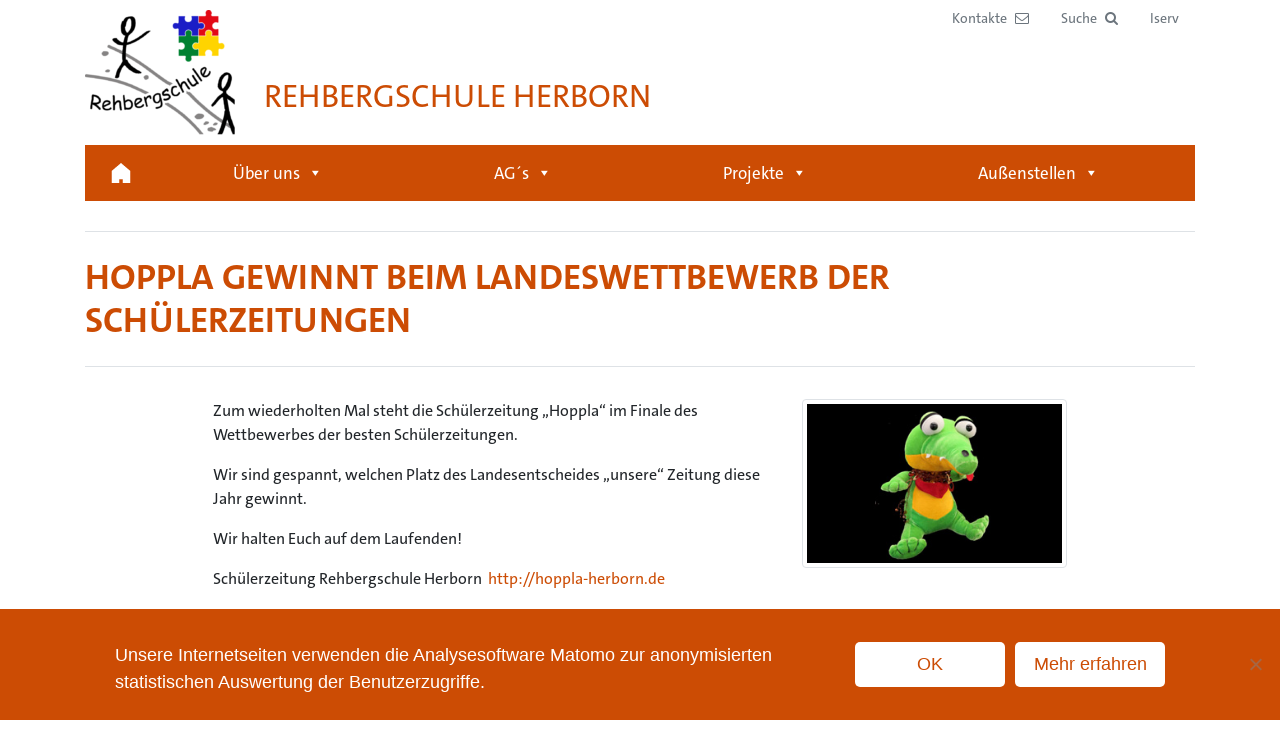

--- FILE ---
content_type: text/html; charset=UTF-8
request_url: https://rbs.lwv-hessen.de/2020/02/13/lorem-ipsum-dolor-sit-amet/
body_size: 13077
content:
<!DOCTYPE html>
<html lang="de">
<head>
	<meta charset="UTF-8">
	<meta name="viewport" content="width=device-width, initial-scale=1, shrink-to-fit=no">
	<link rel="profile" href="http://gmpg.org/xfn/11">
	<title>Hoppla gewinnt beim Landeswettbewerb der Schülerzeitungen &#8211; Rehbergschule Herborn</title>
<meta name='robots' content='max-image-preview:large' />
	<style>img:is([sizes="auto" i], [sizes^="auto," i]) { contain-intrinsic-size: 3000px 1500px }</style>
	<link rel="alternate" type="application/rss+xml" title="Rehbergschule Herborn &raquo; Feed" href="https://rbs.lwv-hessen.de/feed/" />
<link rel="alternate" type="application/rss+xml" title="Rehbergschule Herborn &raquo; Kommentar-Feed" href="https://rbs.lwv-hessen.de/comments/feed/" />
<link rel="alternate" type="text/calendar" title="Rehbergschule Herborn &raquo; iCal Feed" href="https://rbs.lwv-hessen.de/termine/?ical=1" />
<link rel="alternate" type="application/rss+xml" title="Rehbergschule Herborn &raquo; Hoppla gewinnt beim Landeswettbewerb der Schülerzeitungen-Kommentar-Feed" href="https://rbs.lwv-hessen.de/2020/02/13/lorem-ipsum-dolor-sit-amet/feed/" />
<script>
window._wpemojiSettings = {"baseUrl":"https:\/\/s.w.org\/images\/core\/emoji\/16.0.1\/72x72\/","ext":".png","svgUrl":"https:\/\/s.w.org\/images\/core\/emoji\/16.0.1\/svg\/","svgExt":".svg","source":{"concatemoji":"https:\/\/rbs.lwv-hessen.de\/wp-includes\/js\/wp-emoji-release.min.js?ver=6.8.3"}};
/*! This file is auto-generated */
!function(s,n){var o,i,e;function c(e){try{var t={supportTests:e,timestamp:(new Date).valueOf()};sessionStorage.setItem(o,JSON.stringify(t))}catch(e){}}function p(e,t,n){e.clearRect(0,0,e.canvas.width,e.canvas.height),e.fillText(t,0,0);var t=new Uint32Array(e.getImageData(0,0,e.canvas.width,e.canvas.height).data),a=(e.clearRect(0,0,e.canvas.width,e.canvas.height),e.fillText(n,0,0),new Uint32Array(e.getImageData(0,0,e.canvas.width,e.canvas.height).data));return t.every(function(e,t){return e===a[t]})}function u(e,t){e.clearRect(0,0,e.canvas.width,e.canvas.height),e.fillText(t,0,0);for(var n=e.getImageData(16,16,1,1),a=0;a<n.data.length;a++)if(0!==n.data[a])return!1;return!0}function f(e,t,n,a){switch(t){case"flag":return n(e,"\ud83c\udff3\ufe0f\u200d\u26a7\ufe0f","\ud83c\udff3\ufe0f\u200b\u26a7\ufe0f")?!1:!n(e,"\ud83c\udde8\ud83c\uddf6","\ud83c\udde8\u200b\ud83c\uddf6")&&!n(e,"\ud83c\udff4\udb40\udc67\udb40\udc62\udb40\udc65\udb40\udc6e\udb40\udc67\udb40\udc7f","\ud83c\udff4\u200b\udb40\udc67\u200b\udb40\udc62\u200b\udb40\udc65\u200b\udb40\udc6e\u200b\udb40\udc67\u200b\udb40\udc7f");case"emoji":return!a(e,"\ud83e\udedf")}return!1}function g(e,t,n,a){var r="undefined"!=typeof WorkerGlobalScope&&self instanceof WorkerGlobalScope?new OffscreenCanvas(300,150):s.createElement("canvas"),o=r.getContext("2d",{willReadFrequently:!0}),i=(o.textBaseline="top",o.font="600 32px Arial",{});return e.forEach(function(e){i[e]=t(o,e,n,a)}),i}function t(e){var t=s.createElement("script");t.src=e,t.defer=!0,s.head.appendChild(t)}"undefined"!=typeof Promise&&(o="wpEmojiSettingsSupports",i=["flag","emoji"],n.supports={everything:!0,everythingExceptFlag:!0},e=new Promise(function(e){s.addEventListener("DOMContentLoaded",e,{once:!0})}),new Promise(function(t){var n=function(){try{var e=JSON.parse(sessionStorage.getItem(o));if("object"==typeof e&&"number"==typeof e.timestamp&&(new Date).valueOf()<e.timestamp+604800&&"object"==typeof e.supportTests)return e.supportTests}catch(e){}return null}();if(!n){if("undefined"!=typeof Worker&&"undefined"!=typeof OffscreenCanvas&&"undefined"!=typeof URL&&URL.createObjectURL&&"undefined"!=typeof Blob)try{var e="postMessage("+g.toString()+"("+[JSON.stringify(i),f.toString(),p.toString(),u.toString()].join(",")+"));",a=new Blob([e],{type:"text/javascript"}),r=new Worker(URL.createObjectURL(a),{name:"wpTestEmojiSupports"});return void(r.onmessage=function(e){c(n=e.data),r.terminate(),t(n)})}catch(e){}c(n=g(i,f,p,u))}t(n)}).then(function(e){for(var t in e)n.supports[t]=e[t],n.supports.everything=n.supports.everything&&n.supports[t],"flag"!==t&&(n.supports.everythingExceptFlag=n.supports.everythingExceptFlag&&n.supports[t]);n.supports.everythingExceptFlag=n.supports.everythingExceptFlag&&!n.supports.flag,n.DOMReady=!1,n.readyCallback=function(){n.DOMReady=!0}}).then(function(){return e}).then(function(){var e;n.supports.everything||(n.readyCallback(),(e=n.source||{}).concatemoji?t(e.concatemoji):e.wpemoji&&e.twemoji&&(t(e.twemoji),t(e.wpemoji)))}))}((window,document),window._wpemojiSettings);
</script>
<link rel='stylesheet' id='wpas-magnific-css' href='https://rbs.lwv-hessen.de/wp-content/plugins/awesome-support/assets/admin/css/vendor/magnific-popup.css?ver=6.3.4' media='all' />
<link rel='stylesheet' id='wpas-admin-popup-css' href='https://rbs.lwv-hessen.de/wp-content/plugins/awesome-support/assets/admin/css/admin-popup.css?ver=6.3.4' media='all' />
<style id='wp-emoji-styles-inline-css'>

	img.wp-smiley, img.emoji {
		display: inline !important;
		border: none !important;
		box-shadow: none !important;
		height: 1em !important;
		width: 1em !important;
		margin: 0 0.07em !important;
		vertical-align: -0.1em !important;
		background: none !important;
		padding: 0 !important;
	}
</style>
<link rel='stylesheet' id='contact-list-css' href='https://rbs.lwv-hessen.de/wp-content/plugins/contact-list/dist/css/p.css?ver=3.0.14' media='all' />
<style id='contact-list-inline-css'>
 @media (max-width: 820px) { #all-contacts li { min-height: 0; } } @media (max-width: 820px) { .contact-list-2-cards-on-the-same-row #all-contacts li { min-height: 0; } } @media (max-width: 820px) { .contact-list-3-cards-on-the-same-row #all-contacts li { min-height: 0; } } @media (max-width: 820px) { .contact-list-4-cards-on-the-same-row #all-contacts li { min-height: 0; } }
</style>
<link rel='stylesheet' id='contact-list-font-awesome-css' href='https://rbs.lwv-hessen.de/wp-content/plugins/contact-list/dist/font-awesome-4.7.0/css/font-awesome.min.css?ver=3.0.14' media='all' />
<link rel='stylesheet' id='cookie-notice-front-css' href='https://rbs.lwv-hessen.de/wp-content/plugins/cookie-notice/css/front.min.css?ver=2.5.7' media='all' />
<link rel='stylesheet' id='bwg_fonts-css' href='https://rbs.lwv-hessen.de/wp-content/plugins/photo-gallery/css/bwg-fonts/fonts.css?ver=0.0.1' media='all' />
<link rel='stylesheet' id='sumoselect-css' href='https://rbs.lwv-hessen.de/wp-content/plugins/photo-gallery/css/sumoselect.min.css?ver=3.0.3' media='all' />
<link rel='stylesheet' id='mCustomScrollbar-css' href='https://rbs.lwv-hessen.de/wp-content/plugins/photo-gallery/css/jquery.mCustomScrollbar.min.css?ver=2.5.58' media='all' />
<link rel='stylesheet' id='bwg_frontend-css' href='https://rbs.lwv-hessen.de/wp-content/plugins/photo-gallery/css/styles.min.css?ver=2.5.58' media='all' />
<link rel='stylesheet' id='megamenu-css' href='https://rbs.lwv-hessen.de/wp-content/uploads/maxmegamenu/style.css?ver=27c3e2' media='all' />
<link rel='stylesheet' id='dashicons-css' href='https://rbs.lwv-hessen.de/wp-includes/css/dashicons.min.css?ver=6.8.3' media='all' />
<link rel='stylesheet' id='megamenu-fontawesome5-css' href='https://rbs.lwv-hessen.de/wp-content/plugins/megamenu-pro/icons/fontawesome5/css/all.min.css?ver=2.4.3' media='all' />
<link rel='stylesheet' id='megamenu-fontawesome6-css' href='https://rbs.lwv-hessen.de/wp-content/plugins/megamenu-pro/icons/fontawesome6/css/all.min.css?ver=2.4.3' media='all' />
<link rel='stylesheet' id='child-understrap-styles-css' href='https://rbs.lwv-hessen.de/wp-content/themes/understrap-child/css/child-theme.min.css?ver=0.5.5' media='all' />
<style id='child-understrap-styles-inline-css'>
        :root {
          --primary: #cc4c04;
        }

        a,
        .btn-link,
        .page-link,
        .home .form-box h2,
        h1.page-title,
        body:not(.home) .site .site-main .entry-header .entry-title,
        .wp-block-column .wp-block-button a,
        .wp-block-column h3,
        #mega-menu-wrap-primary #mega-menu-primary>li.mega-menu-item.mega-toggle-on>ul.mega-sub-menu .mega-menu-item a.mega-menu-link:hover {
            color: #cc4c04;
        }

        .bg-primary,
        .btn-primary,
        .home .form-box,
        .home .jobs-box h2,
        .metaslider .caption-wrap,
        .nav-pills .nav-link.active,
        .nav-pills .show > .nav-link,
        .nav-pills .nav-link.active,
        .nav-pills .show > .nav-link,
        .dropdown-item .dropdown-item.active,
        .dropdown-item .dropdown-item:active,
        .bwg-background div[class^="bwg_slideshow_dots"],
        .metaslider .flexslider .flex-control-nav a.flex-active {
            background-color: #cc4c04 !important;
        }

        .btn-primary,
        .wp-block-column .wp-block-button {
            border-color: #cc4c04;
        }

</style>
<link rel='stylesheet' id='custom-styles-uv-css' href='https://rbs.lwv-hessen.de/wp-content/themes/understrap-child/css/custom-styles-uv.css?ver=0.5.5' media='all' />
<link rel='stylesheet' id='custom-styles-uv-schulen-css' href='https://rbs.lwv-hessen.de/wp-content/themes/understrap-child/css/schulen.css?ver=0.5.5' media='all' />
<script src="https://rbs.lwv-hessen.de/wp-includes/js/jquery/jquery.min.js?ver=3.7.1" id="jquery-core-js"></script>
<script src="https://rbs.lwv-hessen.de/wp-includes/js/jquery/jquery-migrate.min.js?ver=3.4.1" id="jquery-migrate-js"></script>
<script src="https://rbs.lwv-hessen.de/wp-content/plugins/awesome-support/assets/admin/js/vendor/jquery.magnific-popup.min.js?ver=6.3.4" id="wpas-magnific-js"></script>
<script src="https://rbs.lwv-hessen.de/wp-content/plugins/awesome-support/assets/admin/js/admin-popup.js?ver=6.3.4" id="wpas-admin-popup-js"></script>
<script id="contact-list-js-extra">
var contact_list_settings = {"focus_on_search_field":"0"};
var contactListData = {"root":"https:\/\/rbs.lwv-hessen.de\/wp-json\/","nonce":"1424feeb9b"};
</script>
<script src="https://rbs.lwv-hessen.de/wp-content/plugins/contact-list/dist/js/p.js?ver=3.0.14" id="contact-list-js"></script>
<script id="contact-list-js-after">
jQuery(document).ready(function($) {

      if (typeof ajaxurl === 'undefined') {
        ajaxurl = 'https://rbs.lwv-hessen.de/wp-admin/admin-ajax.php'; // get ajaxurl
      }

    });
</script>
<script id="cookie-notice-front-js-before">
var cnArgs = {"ajaxUrl":"https:\/\/rbs.lwv-hessen.de\/wp-admin\/admin-ajax.php","nonce":"3fdadbfdb4","hideEffect":"slide","position":"bottom","onScroll":false,"onScrollOffset":100,"onClick":false,"cookieName":"cookie_notice_accepted","cookieTime":2592000,"cookieTimeRejected":2592000,"globalCookie":false,"redirection":false,"cache":false,"revokeCookies":false,"revokeCookiesOpt":"automatic"};
</script>
<script src="https://rbs.lwv-hessen.de/wp-content/plugins/cookie-notice/js/front.min.js?ver=2.5.7" id="cookie-notice-front-js"></script>
<script src="https://rbs.lwv-hessen.de/wp-content/plugins/photo-gallery/js/jquery.sumoselect.min.js?ver=3.0.3" id="sumoselect-js"></script>
<script src="https://rbs.lwv-hessen.de/wp-content/plugins/photo-gallery/js/jquery.mobile.min.js?ver=1.3.2" id="jquery-mobile-js"></script>
<script src="https://rbs.lwv-hessen.de/wp-content/plugins/photo-gallery/js/jquery.mCustomScrollbar.concat.min.js?ver=2.5.58" id="mCustomScrollbar-js"></script>
<script src="https://rbs.lwv-hessen.de/wp-content/plugins/photo-gallery/js/jquery.fullscreen-0.4.1.min.js?ver=0.4.1" id="jquery-fullscreen-js"></script>
<script id="bwg_frontend-js-extra">
var bwg_objectsL10n = {"bwg_field_required":"field is required.","bwg_mail_validation":"Dies ist keine g\u00fcltige E-Mail-Adresse.","bwg_search_result":"Es gibt keine Bilder, die ihrer Suche entsprechen.","bwg_select_tag":"Select Tag","bwg_order_by":"Order By","bwg_search":"Suchen","bwg_show_ecommerce":"Show Ecommerce","bwg_hide_ecommerce":"Hide Ecommerce","bwg_show_comments":"Kommentare anzeigen ","bwg_hide_comments":"Kommentare ausblenden ","bwg_restore":"Wiederherstellen","bwg_maximize":"Maximieren","bwg_fullscreen":"Vollbild","bwg_exit_fullscreen":"Vollbildmodus beenden","bwg_search_tag":"SEARCH...","bwg_tag_no_match":"No tags found","bwg_all_tags_selected":"All tags selected","bwg_tags_selected":"tags selected","play":"Wiedergabe","pause":"Pause","is_pro":"1","bwg_play":"Wiedergabe","bwg_pause":"Pause","bwg_hide_info":"Info ausblenden","bwg_show_info":"Info anzeigen","bwg_hide_rating":"Bewertung ausblenden","bwg_show_rating":"Bewertung anzeigen","ok":"Ok","cancel":"Abbrechen","select_all":"Alle ausw\u00e4hlen","lazy_load":"0","lazy_loader":"https:\/\/rbs.lwv-hessen.de\/wp-content\/plugins\/photo-gallery\/images\/ajax_loader.png","front_ajax":"0"};
</script>
<script src="https://rbs.lwv-hessen.de/wp-content/plugins/photo-gallery/js/scripts.min.js?ver=2.5.58" id="bwg_frontend-js"></script>
<script src="https://rbs.lwv-hessen.de/wp-content/themes/understrap-child/js/slick.js?ver=6.8.3" id="slick-slider-js"></script>
<link rel="https://api.w.org/" href="https://rbs.lwv-hessen.de/wp-json/" /><link rel="alternate" title="JSON" type="application/json" href="https://rbs.lwv-hessen.de/wp-json/wp/v2/posts/389" /><link rel="EditURI" type="application/rsd+xml" title="RSD" href="https://rbs.lwv-hessen.de/xmlrpc.php?rsd" />
<meta name="generator" content="WordPress 6.8.3" />
<link rel="canonical" href="https://rbs.lwv-hessen.de/2020/02/13/lorem-ipsum-dolor-sit-amet/" />
<link rel='shortlink' href='https://rbs.lwv-hessen.de/?p=389' />
<link rel="alternate" title="oEmbed (JSON)" type="application/json+oembed" href="https://rbs.lwv-hessen.de/wp-json/oembed/1.0/embed?url=https%3A%2F%2Frbs.lwv-hessen.de%2F2020%2F02%2F13%2Florem-ipsum-dolor-sit-amet%2F" />
<link rel="alternate" title="oEmbed (XML)" type="text/xml+oembed" href="https://rbs.lwv-hessen.de/wp-json/oembed/1.0/embed?url=https%3A%2F%2Frbs.lwv-hessen.de%2F2020%2F02%2F13%2Florem-ipsum-dolor-sit-amet%2F&#038;format=xml" />
<meta name="tec-api-version" content="v1"><meta name="tec-api-origin" content="https://rbs.lwv-hessen.de"><link rel="alternate" href="https://rbs.lwv-hessen.de/wp-json/tribe/events/v1/" /><link rel="pingback" href="https://rbs.lwv-hessen.de/xmlrpc.php">
<meta name="mobile-web-app-capable" content="yes">
<meta name="apple-mobile-web-app-capable" content="yes">
<meta name="apple-mobile-web-app-title" content="Rehbergschule Herborn - ">
		<style id="wp-custom-css">
			/* Profilbild entfernen
 * Telefonat vom 08.12.2020 */
.kontakt-daten.kontakt-bild {
	display: none;
}

/* News-Menü modifizieren für 5 Elemente */
#news-menu .menu-item {
  flex-basis: unset;
}

@media screen and (max-width: 768px) {
  #news-menu .menu-item {
    flex-basis: 135px;
	}
}		</style>
		<style id="kirki-inline-styles"></style><style type="text/css">/** Mega Menu CSS: fs **/</style>
</head>

<body class="wp-singular post-template-default single single-post postid-389 single-format-standard wp-custom-logo wp-embed-responsive wp-theme-understrap wp-child-theme-understrap-child cookies-not-set tribe-no-js mega-menu-primary metaslider-plugin group-blog understrap-no-sidebar">
<div class="site" id="page">
    <div class="container d-md-block">
        <div class="row">
            <div class=" mr-auto">
				<div class="logo">
					<a href="https://rbs.lwv-hessen.de/" class="navbar-brand custom-logo-link" rel="home"><img width="150" height="125" src="https://rbs.lwv-hessen.de/wp-content/uploads/2020/11/Logo-Rehbergschule-e1604485678514.png" class="img-fluid" alt="Rehbergschule Herborn" decoding="async" /></a>				</div>
				<div class= "blog_title_desc">
					<div class="blog_title"> Rehbergschule Herborn</div><BR>
					<div class="blog_description"> </div>
				</div>
			</div>
            <div class="col-auto ml-auto  d-none  d-md-block">
                <div class="menu-metamenu-container"><ul id="meta-menu" class="nav"><li itemscope="itemscope" itemtype="https://www.schema.org/SiteNavigationElement" id="menu-item-22" class="menu-item menu-item-type-post_type menu-item-object-page dropdown menu-item-22 nav-item contact"><a title="Kontakte" href="https://rbs.lwv-hessen.de/kontakte-einleitung/" class="nav-link"><span>Kontakte</span><i class="fa fa-envelope-o" aria-hidden="true"></i></a></li>
<li itemscope="itemscope" itemtype="https://www.schema.org/SiteNavigationElement" id="menu-item-250" class="menu-item menu-item-type-custom menu-item-object-custom menu-item-250 nav-item"><a title="Suche" href="#" data-toggle="dropdown" role="button" aria-haspopup="true" aria-expanded="false" class="nav-link dropdown-toggle search"><span>Suche</span><i class="fa fa-search" aria-hidden="true"></i></a><div class="dropdown-menu search-menu">
<form method="get" id="searchform" action="https://rbs.lwv-hessen.de/" role="search">
	<label class="sr-only" for="s">Suche</label>
	<div class="input-group">
		<input class="field form-control" id="s" name="s" type="text"
			placeholder="Suche&#160;&hellip;" value="">
		<span class="input-group-append">
			<input class="submit btn btn-primary" id="searchsubmit" name="submit" type="submit"
			value="Suche">
		</span>
	</div>
</form>
</div></li>
<li itemscope="itemscope" itemtype="https://www.schema.org/SiteNavigationElement" id="menu-item-19" class="menu-item menu-item-type-custom menu-item-object-custom menu-item-19 nav-item"><a title="Iserv" href="https://rehbergschule.de/iserv" class="nav-link">Iserv</a></li>
</ul></div>            </div>
        </div>
    </div>

	<!-- ******************* The Navbar Area ******************* -->
	<div id="wrapper-navbar" itemscope itemtype="http://schema.org/WebSite">

		<a class="skip-link sr-only sr-only-focusable" href="#content">Zum Inhalt springen</a>

					<div class="container">
		
            <nav class="navbar navbar-expand-md navbar-dark bg-primary">
				<div class="d-none">
                                    <div class="d-block">
                                            <a href="https://rbs.lwv-hessen.de/" class="navbar-brand custom-logo-link" rel="home"><img width="150" height="125" src="https://rbs.lwv-hessen.de/wp-content/uploads/2020/11/Logo-Rehbergschule-e1604485678514.png" class="img-fluid" alt="Rehbergschule Herborn" decoding="async" /></a>                                        </div>
                				</div>

				
				<!-- The WordPress Menu goes here -->
				<div id="mega-menu-wrap-primary" class="mega-menu-wrap"><div class="mega-menu-toggle"><div class="mega-toggle-blocks-left"></div><div class="mega-toggle-blocks-center"></div><div class="mega-toggle-blocks-right"><div class='mega-toggle-block mega-menu-toggle-block mega-toggle-block-1' id='mega-toggle-block-1' tabindex='0'><span class='mega-toggle-label' role='button' aria-expanded='false'><span class='mega-toggle-label-closed'>MENÜ</span><span class='mega-toggle-label-open'>MENÜ</span></span></div></div></div><ul id="mega-menu-primary" class="mega-menu max-mega-menu mega-menu-horizontal mega-no-js" data-event="hover" data-effect="fade_up" data-effect-speed="200" data-effect-mobile="disabled" data-effect-speed-mobile="0" data-mobile-force-width="false" data-second-click="go" data-document-click="collapse" data-vertical-behaviour="standard" data-breakpoint="1199" data-unbind="true" data-mobile-state="collapse_all" data-mobile-direction="vertical" data-hover-intent-timeout="300" data-hover-intent-interval="100" data-overlay-desktop="false" data-overlay-mobile="false"><li class="mega-menu-item mega-menu-item-type-custom mega-menu-item-object-custom mega-menu-item-home mega-align-bottom-left mega-menu-flyout mega-has-icon mega-icon-left mega-menu-item-15" id="mega-menu-item-15"><a class="dashicons-admin-home mega-menu-link" href="https://rbs.lwv-hessen.de/" tabindex="0">Startseite</a></li><li class="mega-menu-item mega-menu-item-type-post_type mega-menu-item-object-page mega-menu-item-has-children mega-align-bottom-left mega-menu-flyout mega-menu-item-16" id="mega-menu-item-16"><a class="mega-menu-link" href="https://rbs.lwv-hessen.de/ueber-uns/" aria-expanded="false" tabindex="0">Über uns<span class="mega-indicator" aria-hidden="true"></span></a>
<ul class="mega-sub-menu">
<li class="mega-menu-item mega-menu-item-type-post_type mega-menu-item-object-page mega-menu-item-has-children mega-menu-item-1302" id="mega-menu-item-1302"><a class="mega-menu-link" href="https://rbs.lwv-hessen.de/schule/rehbergschule/" aria-expanded="false">Rehbergschule<span class="mega-indicator" aria-hidden="true"></span></a>
	<ul class="mega-sub-menu">
<li class="mega-menu-item mega-menu-item-type-post_type mega-menu-item-object-page mega-menu-item-has-children mega-menu-item-1889" id="mega-menu-item-1889"><a class="mega-menu-link" href="https://rbs.lwv-hessen.de/aktuelles-2/" aria-expanded="false">Aktionen und Projekte<span class="mega-indicator" aria-hidden="true"></span></a>
		<ul class="mega-sub-menu">
<li class="mega-menu-item mega-menu-item-type-post_type mega-menu-item-object-page mega-menu-item-has-children mega-menu-item-2652" id="mega-menu-item-2652"><a class="mega-menu-link" href="https://rbs.lwv-hessen.de/ehemalige-projekte/" aria-expanded="false">Ehemalige Projekte<span class="mega-indicator" aria-hidden="true"></span></a>
			<ul class="mega-sub-menu">
<li class="mega-menu-item mega-menu-item-type-post_type mega-menu-item-object-page mega-menu-item-1300" id="mega-menu-item-1300"><a class="mega-menu-link" href="https://rbs.lwv-hessen.de/schule/ambulante-beschulung/">Ambulante Beschulung</a></li><li class="mega-menu-item mega-menu-item-type-post_type mega-menu-item-object-page mega-menu-item-2474" id="mega-menu-item-2474"><a class="mega-menu-link" href="https://rbs.lwv-hessen.de/erbebenhilfe-03-2023/">Erdbebenhilfe 03/2023</a></li><li class="mega-menu-item mega-menu-item-type-post_type mega-menu-item-object-page mega-menu-item-2179" id="mega-menu-item-2179"><a class="mega-menu-link" href="https://rbs.lwv-hessen.de/hessischer-demokratietag-19-05-2022/">Hessischer Demokratietag 19.05.2022</a></li><li class="mega-menu-item mega-menu-item-type-post_type mega-menu-item-object-page mega-menu-item-2152" id="mega-menu-item-2152"><a class="mega-menu-link" href="https://rbs.lwv-hessen.de/podcast-der-rehbergschule-wird-in-berlin-ausgezeichnet/">Podcast der Rehbergschule wird in Berlin ausgezeichnet</a></li><li class="mega-menu-item mega-menu-item-type-post_type mega-menu-item-object-page mega-menu-item-1900" id="mega-menu-item-1900"><a class="mega-menu-link" href="https://rbs.lwv-hessen.de/buchprojekt-corona-schreibt-geschichte/">Buchprojekt “Corona schreibt Geschichte”</a></li><li class="mega-menu-item mega-menu-item-type-post_type mega-menu-item-object-page mega-menu-item-1915" id="mega-menu-item-1915"><a class="mega-menu-link" href="https://rbs.lwv-hessen.de/begleiten/">Corona</a></li><li class="mega-menu-item mega-menu-item-type-post_type mega-menu-item-object-page mega-menu-item-1979" id="mega-menu-item-1979"><a class="mega-menu-link" href="https://rbs.lwv-hessen.de/sonderpreis-fuer-inklusion-2020/">Sonderpreis für Inklusion 2020</a></li><li class="mega-menu-item mega-menu-item-type-post_type mega-menu-item-object-page mega-menu-item-1333" id="mega-menu-item-1333"><a class="mega-menu-link" href="https://rbs.lwv-hessen.de/fruehfoerderung/hoeren/">sozialgenial</a></li><li class="mega-menu-item mega-menu-item-type-post_type mega-menu-item-object-page mega-menu-item-2305" id="mega-menu-item-2305"><a class="mega-menu-link" href="https://rbs.lwv-hessen.de/gaertnerei-projekt-2025/">Gärtnereiprojekt &#8211; &#8222;Junges Gemüse&#8220;</a></li><li class="mega-menu-item mega-menu-item-type-post_type mega-menu-item-object-page mega-menu-item-1868" id="mega-menu-item-1868"><a class="mega-menu-link" href="https://rbs.lwv-hessen.de/aktuelles/">Kreativwettbewerb der Nachhaltigkeitsstrategie Hessen – Sonderpreis für die 9. Klasse</a></li>			</ul>
</li><li class="mega-menu-item mega-menu-item-type-post_type mega-menu-item-object-page mega-menu-item-2226" id="mega-menu-item-2226"><a class="mega-menu-link" href="https://rbs.lwv-hessen.de/faecheruebergreifendes-lernen-fuer-nachhaltige-entwicklung/">Fächerübergreifendes Lernen für Nachhaltige Entwicklung</a></li><li class="mega-menu-item mega-menu-item-type-post_type mega-menu-item-object-page mega-menu-item-2145" id="mega-menu-item-2145"><a class="mega-menu-link" href="https://rbs.lwv-hessen.de/umweltschule/">Umweltschule</a></li>		</ul>
</li><li class="mega-menu-item mega-menu-item-type-post_type mega-menu-item-object-page mega-menu-item-1297" id="mega-menu-item-1297"><a class="mega-menu-link" href="https://rbs.lwv-hessen.de/schule/rehbergschule/schulleitung/">Schulleitung</a></li><li class="mega-menu-item mega-menu-item-type-post_type mega-menu-item-object-page mega-menu-item-1296" id="mega-menu-item-1296"><a class="mega-menu-link" href="https://rbs.lwv-hessen.de/schule/rehbergschule/sekretariat/">Sekretariat</a></li><li class="mega-menu-item mega-menu-item-type-post_type mega-menu-item-object-page mega-menu-item-1295" id="mega-menu-item-1295"><a class="mega-menu-link" href="https://rbs.lwv-hessen.de/schule/rehbergschule/kollegium/">Kollegium</a></li><li class="mega-menu-item mega-menu-item-type-post_type mega-menu-item-object-page mega-menu-item-1294" id="mega-menu-item-1294"><a class="mega-menu-link" href="https://rbs.lwv-hessen.de/schule/rehbergschule/fsj-lerinnen/">FSJ-ler*innen</a></li><li class="mega-menu-item mega-menu-item-type-post_type mega-menu-item-object-page mega-menu-item-has-children mega-menu-item-1555" id="mega-menu-item-1555"><a class="mega-menu-link" href="https://rbs.lwv-hessen.de/schule/rehbergschule/buecherei/" aria-expanded="false">Bücherei<span class="mega-indicator" aria-hidden="true"></span></a>
		<ul class="mega-sub-menu">
<li class="mega-menu-item mega-menu-item-type-post_type mega-menu-item-object-page mega-menu-item-2256" id="mega-menu-item-2256"><a class="mega-menu-link" href="https://rbs.lwv-hessen.de/buchvorstellung-an-der-rehbergschule/">Autorenlesung an der Rehbergschule</a></li>		</ul>
</li><li class="mega-menu-item mega-menu-item-type-post_type mega-menu-item-object-page mega-menu-item-1329" id="mega-menu-item-1329"><a class="mega-menu-link" href="https://rbs.lwv-hessen.de/foerderverein/">Förderverein Rehbergschule e.V.</a></li>	</ul>
</li><li class="mega-menu-item mega-menu-item-type-post_type mega-menu-item-object-page mega-menu-item-1301" id="mega-menu-item-1301"><a class="mega-menu-link" href="https://rbs.lwv-hessen.de/schule/schulprogramm/">Schulprogramm</a></li><li class="mega-menu-item mega-menu-item-type-post_type mega-menu-item-object-page mega-menu-item-has-children mega-menu-item-1299" id="mega-menu-item-1299"><a class="mega-menu-link" href="https://rbs.lwv-hessen.de/schule/berufs-und-studienorientierung/" aria-expanded="false">Berufs- und Studienorientierung (BSO / BO)<span class="mega-indicator" aria-hidden="true"></span></a>
	<ul class="mega-sub-menu">
<li class="mega-menu-item mega-menu-item-type-post_type mega-menu-item-object-page mega-menu-item-2426" id="mega-menu-item-2426"><a class="mega-menu-link" href="https://rbs.lwv-hessen.de/piano-painting/">Piano-Painting</a></li>	</ul>
</li><li class="mega-menu-item mega-menu-item-type-post_type mega-menu-item-object-page mega-menu-item-has-children mega-menu-item-1298" id="mega-menu-item-1298"><a class="mega-menu-link" href="https://rbs.lwv-hessen.de/schule/fortbildungen/" aria-expanded="false">Fortbildungen<span class="mega-indicator" aria-hidden="true"></span></a>
	<ul class="mega-sub-menu">
<li class="mega-menu-item mega-menu-item-type-post_type mega-menu-item-object-page mega-menu-item-1290" id="mega-menu-item-1290"><a class="mega-menu-link" href="https://rbs.lwv-hessen.de/schule/fortbildungen/begegnungsforum-vitos-klinik/">Arbeits- &#038; Begegnungsforum Vitos Klinik Rehberg</a></li><li class="mega-menu-item mega-menu-item-type-post_type mega-menu-item-object-page mega-menu-item-1291" id="mega-menu-item-1291"><a class="mega-menu-link" href="https://rbs.lwv-hessen.de/schule/fortbildungen/fortbildungsmodule-rehbergschule/">Fortbildungsmodule Rehbergschule</a></li><li class="mega-menu-item mega-menu-item-type-post_type mega-menu-item-object-page mega-menu-item-1292" id="mega-menu-item-1292"><a class="mega-menu-link" href="https://rbs.lwv-hessen.de/schule/fortbildungen/schulbegegnungsforum/">Schulbegegnungsforum</a></li><li class="mega-menu-item mega-menu-item-type-post_type mega-menu-item-object-page mega-menu-item-1293" id="mega-menu-item-1293"><a class="mega-menu-link" href="https://rbs.lwv-hessen.de/schule/fortbildungen/schups/">SchuPs</a></li><li class="mega-menu-item mega-menu-item-type-post_type mega-menu-item-object-page mega-menu-item-1994" id="mega-menu-item-1994"><a class="mega-menu-link" href="https://rbs.lwv-hessen.de/paedagogik-bei-krankheit/">Pädagogik bei Krankheit</a></li>	</ul>
</li><li class="mega-menu-item mega-menu-item-type-post_type mega-menu-item-object-page mega-menu-item-1331" id="mega-menu-item-1331"><a class="mega-menu-link" href="https://rbs.lwv-hessen.de/externe-angebote/">Externe Beschulung &#038; Probebeschulung</a></li><li class="mega-menu-item mega-menu-item-type-post_type mega-menu-item-object-page mega-menu-item-359" id="mega-menu-item-359"><a class="mega-menu-link" href="https://rbs.lwv-hessen.de/schule/nachmittagsbetreuung/">Hausaufgabenbetreuung</a></li></ul>
</li><li class="mega-menu-item mega-menu-item-type-post_type mega-menu-item-object-page mega-menu-item-has-children mega-align-bottom-left mega-menu-flyout mega-menu-item-68" id="mega-menu-item-68"><a class="mega-menu-link" href="https://rbs.lwv-hessen.de/ags/" aria-expanded="false" tabindex="0">AG´s<span class="mega-indicator" aria-hidden="true"></span></a>
<ul class="mega-sub-menu">
<li class="mega-menu-item mega-menu-item-type-post_type mega-menu-item-object-page mega-menu-item-has-children mega-menu-item-2022" id="mega-menu-item-2022"><a class="mega-menu-link" href="https://rbs.lwv-hessen.de/umwelt-ag/" aria-expanded="false">Umwelt AG<span class="mega-indicator" aria-hidden="true"></span></a>
	<ul class="mega-sub-menu">
<li class="mega-menu-item mega-menu-item-type-post_type mega-menu-item-object-page mega-menu-item-2602" id="mega-menu-item-2602"><a class="mega-menu-link" href="https://rbs.lwv-hessen.de/herborner-umweltpreis/">Herborner Umweltpreis</a></li><li class="mega-menu-item mega-menu-item-type-post_type mega-menu-item-object-page mega-menu-item-2596" id="mega-menu-item-2596"><a class="mega-menu-link" href="https://rbs.lwv-hessen.de/umwelt-news/">Umwelt News</a></li><li class="mega-menu-item mega-menu-item-type-post_type mega-menu-item-object-page mega-menu-item-2021" id="mega-menu-item-2021"><a class="mega-menu-link" href="https://rbs.lwv-hessen.de/muellsammelaktion/">Müllsammelaktion</a></li>	</ul>
</li><li class="mega-menu-item mega-menu-item-type-post_type mega-menu-item-object-page mega-menu-item-has-children mega-menu-item-1315" id="mega-menu-item-1315"><a class="mega-menu-link" href="https://rbs.lwv-hessen.de/ags/kreativitaet/" aria-expanded="false">Kreativität<span class="mega-indicator" aria-hidden="true"></span></a>
	<ul class="mega-sub-menu">
<li class="mega-menu-item mega-menu-item-type-post_type mega-menu-item-object-page mega-menu-item-1306" id="mega-menu-item-1306"><a class="mega-menu-link" href="https://rbs.lwv-hessen.de/ags/kreativitaet/knuepf-ag/">Knüpf-AG</a></li><li class="mega-menu-item mega-menu-item-type-post_type mega-menu-item-object-page mega-menu-item-1307" id="mega-menu-item-1307"><a class="mega-menu-link" href="https://rbs.lwv-hessen.de/ags/kreativitaet/naeh-ag/">Näh-AG</a></li><li class="mega-menu-item mega-menu-item-type-post_type mega-menu-item-object-page mega-menu-item-2132" id="mega-menu-item-2132"><a class="mega-menu-link" href="https://rbs.lwv-hessen.de/nadel-faden-co-ag/">Nadel, Faden &#038; Co-AG</a></li><li class="mega-menu-item mega-menu-item-type-post_type mega-menu-item-object-page mega-menu-item-1313" id="mega-menu-item-1313"><a class="mega-menu-link" href="https://rbs.lwv-hessen.de/ags/kreativitaet/werk-ag/">Werk-AG</a></li><li class="mega-menu-item mega-menu-item-type-post_type mega-menu-item-object-page mega-menu-item-2327" id="mega-menu-item-2327"><a class="mega-menu-link" href="https://rbs.lwv-hessen.de/lego-ag-3/">Lego-AG</a></li><li class="mega-menu-item mega-menu-item-type-post_type mega-menu-item-object-page mega-menu-item-2105" id="mega-menu-item-2105"><a class="mega-menu-link" href="https://rbs.lwv-hessen.de/bumerang-ag/">Bumerang AG</a></li>	</ul>
</li><li class="mega-menu-item mega-menu-item-type-post_type mega-menu-item-object-page mega-menu-item-has-children mega-menu-item-1316" id="mega-menu-item-1316"><a class="mega-menu-link" href="https://rbs.lwv-hessen.de/ags/musik/" aria-expanded="false">Musik<span class="mega-indicator" aria-hidden="true"></span></a>
	<ul class="mega-sub-menu">
<li class="mega-menu-item mega-menu-item-type-post_type mega-menu-item-object-page mega-menu-item-has-children mega-menu-item-1310" id="mega-menu-item-1310"><a class="mega-menu-link" href="https://rbs.lwv-hessen.de/ags/musik/musik-video-ag/" aria-expanded="false">Musik-Video-AG<span class="mega-indicator" aria-hidden="true"></span></a>
		<ul class="mega-sub-menu">
<li class="mega-menu-item mega-menu-item-type-post_type mega-menu-item-object-page mega-menu-item-2026" id="mega-menu-item-2026"><a class="mega-menu-link" href="https://rbs.lwv-hessen.de/songcontest-eineweltsong/">Songcontest „eineweltsong“</a></li>		</ul>
</li><li class="mega-menu-item mega-menu-item-type-post_type mega-menu-item-object-page mega-menu-item-1308" id="mega-menu-item-1308"><a class="mega-menu-link" href="https://rbs.lwv-hessen.de/ags/musik/band-ag/">Musik – AG</a></li><li class="mega-menu-item mega-menu-item-type-post_type mega-menu-item-object-page mega-menu-item-1309" id="mega-menu-item-1309"><a class="mega-menu-link" href="https://rbs.lwv-hessen.de/ags/musik/gitarren-ag/">Individueller Instrumentalunterricht</a></li>	</ul>
</li><li class="mega-menu-item mega-menu-item-type-post_type mega-menu-item-object-page mega-menu-item-2657" id="mega-menu-item-2657"><a class="mega-menu-link" href="https://rbs.lwv-hessen.de/book-club/">Book Club</a></li><li class="mega-menu-item mega-menu-item-type-post_type mega-menu-item-object-page mega-menu-item-1314" id="mega-menu-item-1314"><a class="mega-menu-link" href="https://rbs.lwv-hessen.de/ags/klettern/">Klettern</a></li><li class="mega-menu-item mega-menu-item-type-post_type mega-menu-item-object-page mega-menu-item-1312" id="mega-menu-item-1312"><a class="mega-menu-link" href="https://rbs.lwv-hessen.de/ags/wald-ag/">Wald-AG</a></li><li class="mega-menu-item mega-menu-item-type-post_type mega-menu-item-object-page mega-menu-item-2276" id="mega-menu-item-2276"><a class="mega-menu-link" href="https://rbs.lwv-hessen.de/yoga/">Radio AG</a></li><li class="mega-menu-item mega-menu-item-type-post_type mega-menu-item-object-page mega-menu-item-2036" id="mega-menu-item-2036"><a class="mega-menu-link" href="https://rbs.lwv-hessen.de/verselbsstaendigung-ag/">Verselbsständigung – AG</a></li></ul>
</li><li class="mega-menu-item mega-menu-item-type-post_type mega-menu-item-object-page mega-menu-item-has-children mega-align-bottom-left mega-menu-flyout mega-menu-item-77" id="mega-menu-item-77"><a class="mega-menu-link" href="https://rbs.lwv-hessen.de/fruehfoerderung/" aria-expanded="false" tabindex="0">Projekte<span class="mega-indicator" aria-hidden="true"></span></a>
<ul class="mega-sub-menu">
<li class="mega-menu-item mega-menu-item-type-post_type mega-menu-item-object-page mega-menu-item-has-children mega-menu-item-1989" id="mega-menu-item-1989"><a class="mega-menu-link" href="https://rbs.lwv-hessen.de/schuelerzeitung-hoppla/" aria-expanded="false">Schülerzeitung “Hoppla”<span class="mega-indicator" aria-hidden="true"></span></a>
	<ul class="mega-sub-menu">
<li class="mega-menu-item mega-menu-item-type-post_type mega-menu-item-object-page mega-menu-item-2580" id="mega-menu-item-2580"><a class="mega-menu-link" href="https://rbs.lwv-hessen.de/hoppla-20/">Hoppla 21</a></li><li class="mega-menu-item mega-menu-item-type-post_type mega-menu-item-object-page mega-menu-item-2246" id="mega-menu-item-2246"><a class="mega-menu-link" href="https://rbs.lwv-hessen.de/hoppla-19/">Hoppla 19</a></li><li class="mega-menu-item mega-menu-item-type-post_type mega-menu-item-object-page mega-menu-item-2006" id="mega-menu-item-2006"><a class="mega-menu-link" href="https://rbs.lwv-hessen.de/hoppla-18/">Hoppla 18</a></li>	</ul>
</li><li class="mega-menu-item mega-menu-item-type-post_type mega-menu-item-object-page mega-menu-item-has-children mega-menu-item-1956" id="mega-menu-item-1956"><a class="mega-menu-link" href="https://rbs.lwv-hessen.de/podcast/" aria-expanded="false">Podcast<span class="mega-indicator" aria-hidden="true"></span></a>
	<ul class="mega-sub-menu">
<li class="mega-menu-item mega-menu-item-type-post_type mega-menu-item-object-page mega-menu-item-2135" id="mega-menu-item-2135"><a class="mega-menu-link" href="https://rbs.lwv-hessen.de/1-podcast-dezember-2020/">1. PC: “Die Rehbergschule”</a></li><li class="mega-menu-item mega-menu-item-type-post_type mega-menu-item-object-page mega-menu-item-2093" id="mega-menu-item-2093"><a class="mega-menu-link" href="https://rbs.lwv-hessen.de/2-podcast-april-2021/">2. PC: “Die KJP”</a></li><li class="mega-menu-item mega-menu-item-type-post_type mega-menu-item-object-page mega-menu-item-2092" id="mega-menu-item-2092"><a class="mega-menu-link" href="https://rbs.lwv-hessen.de/3-podcast-august-2021/">3. PC: „Depressionen“</a></li><li class="mega-menu-item mega-menu-item-type-post_type mega-menu-item-object-page mega-menu-item-2085" id="mega-menu-item-2085"><a class="mega-menu-link" href="https://rbs.lwv-hessen.de/4-podcast-maerz-2022/">4. PC: „Ängste“</a></li><li class="mega-menu-item mega-menu-item-type-post_type mega-menu-item-object-page mega-menu-item-2206" id="mega-menu-item-2206"><a class="mega-menu-link" href="https://rbs.lwv-hessen.de/5-pc-psychose/">5. PC: “Psychose”</a></li><li class="mega-menu-item mega-menu-item-type-post_type mega-menu-item-object-page mega-menu-item-2521" id="mega-menu-item-2521"><a class="mega-menu-link" href="https://rbs.lwv-hessen.de/6-podcast-gaming-disorder/">6. PC: “Gaming Disorder”</a></li><li class="mega-menu-item mega-menu-item-type-post_type mega-menu-item-object-page mega-menu-item-2562" id="mega-menu-item-2562"><a class="mega-menu-link" href="https://rbs.lwv-hessen.de/7-pc-nichtsuizidales-selbstverletzende-verhalten/">7. PC “nichtsuizidales selbstverletzende Verhalten”</a></li>	</ul>
</li><li class="mega-menu-item mega-menu-item-type-post_type mega-menu-item-object-page mega-menu-item-1317" id="mega-menu-item-1317"><a class="mega-menu-link" href="https://rbs.lwv-hessen.de/fruehfoerderung/darstellendes-spiel/">Darstellendes Spiel</a></li><li class="mega-menu-item mega-menu-item-type-post_type mega-menu-item-object-page mega-menu-item-1488" id="mega-menu-item-1488"><a class="mega-menu-link" href="https://rbs.lwv-hessen.de/fruehfoerderung/ernaehrung/">Ernährung</a></li><li class="mega-menu-item mega-menu-item-type-post_type mega-menu-item-object-page mega-menu-item-1318" id="mega-menu-item-1318"><a class="mega-menu-link" href="https://rbs.lwv-hessen.de/fruehfoerderung/fair-trade/">Fair Trade</a></li><li class="mega-menu-item mega-menu-item-type-post_type mega-menu-item-object-page mega-menu-item-1406" id="mega-menu-item-1406"><a class="mega-menu-link" href="https://rbs.lwv-hessen.de/fruehfoerderung/glueck/">Glück</a></li><li class="mega-menu-item mega-menu-item-type-post_type mega-menu-item-object-page mega-menu-item-1319" id="mega-menu-item-1319"><a class="mega-menu-link" href="https://rbs.lwv-hessen.de/fruehfoerderung/rittal/">Rittal – Projekt</a></li></ul>
</li><li class="mega-menu-item mega-menu-item-type-post_type mega-menu-item-object-page mega-menu-item-has-children mega-align-bottom-left mega-menu-flyout mega-menu-item-67" id="mega-menu-item-67"><a class="mega-menu-link" href="https://rbs.lwv-hessen.de/inklusion/" aria-expanded="false" tabindex="0">Außenstellen<span class="mega-indicator" aria-hidden="true"></span></a>
<ul class="mega-sub-menu">
<li class="mega-menu-item mega-menu-item-type-post_type mega-menu-item-object-page mega-menu-item-1304" id="mega-menu-item-1304"><a class="mega-menu-link" href="https://rbs.lwv-hessen.de/inklusion/limburg/">Limburg</a></li><li class="mega-menu-item mega-menu-item-type-post_type mega-menu-item-object-page mega-menu-item-has-children mega-menu-item-1303" id="mega-menu-item-1303"><a class="mega-menu-link" href="https://rbs.lwv-hessen.de/inklusion/wetzlar/" aria-expanded="false">Wetzlar<span class="mega-indicator" aria-hidden="true"></span></a>
	<ul class="mega-sub-menu">
<li class="mega-menu-item mega-menu-item-type-post_type mega-menu-item-object-page mega-menu-item-1718" id="mega-menu-item-1718"><a class="mega-menu-link" href="https://rbs.lwv-hessen.de/die-ambulante-beschulung-an-der-rehbergschule-wetzlar/">Die ambulante Beschulung an der Rehbergschule Wetzlar</a></li><li class="mega-menu-item mega-menu-item-type-post_type mega-menu-item-object-page mega-menu-item-1722" id="mega-menu-item-1722"><a class="mega-menu-link" href="https://rbs.lwv-hessen.de/das-schulvorbereitende-konzept-der-rehbergschule-wetzlar/">Das schulvorbereitende Konzept der Rehbergschule Wetzlar</a></li><li class="mega-menu-item mega-menu-item-type-post_type mega-menu-item-object-page mega-menu-item-has-children mega-menu-item-2538" id="mega-menu-item-2538"><a class="mega-menu-link" href="https://rbs.lwv-hessen.de/projekte-rehbergschule-wetzlar/" aria-expanded="false">Projekte Rehbergschule Wetzlar<span class="mega-indicator" aria-hidden="true"></span></a>
		<ul class="mega-sub-menu">
<li class="mega-menu-item mega-menu-item-type-post_type mega-menu-item-object-page mega-menu-item-2539" id="mega-menu-item-2539"><a class="mega-menu-link" href="https://rbs.lwv-hessen.de/nanu-nanas-farbenfroh-froehlich-ueppig/">Nanu! Nanas!	– Farbenfroh, fröhlich, üppig</a></li>		</ul>
</li>	</ul>
</li></ul>
</li></ul></div>            </nav><!-- .site-navigation -->
                    </div><!-- .container -->
        
	</div><!-- #wrapper-navbar end -->


<div class="wrapper" id="single-wrapper">

	<div class="container" id="content" tabindex="-1">

		<div class="row">

			
<div class="col-md content-area" id="primary">

			<main class="site-main" id="main">

				
	<article class="post-389 post type-post status-publish format-standard has-post-thumbnail hentry category-neuigkeiten category-presse" id="post-389" data-template="content-single">
			<header class="entry-header">
					<h1 class="entry-title">Hoppla gewinnt beim Landeswettbewerb der Schülerzeitungen</h1>					<div class="entry-meta">
												</div><!-- .entry-meta -->
			</header><!-- .entry-header -->

			<div class="entry-content">
					<div class="row">
							<div class="col-md-8">
									<p>Zum wiederholten Mal steht die Schülerzeitung &#8222;Hoppla&#8220; im Finale des Wettbewerbes der besten Schülerzeitungen.</p>
<p><span id="more-389"></span></p>
<p>Wir sind gespannt, welchen Platz des Landesentscheides &#8222;unsere&#8220; Zeitung diese Jahr gewinnt.</p>
<p>Wir halten Euch auf dem Laufenden!</p>
<p>Schülerzeitung Rehbergschule Herborn  <a href="http://hoppla-herborn.de">http://hoppla-herborn.de</a></p>
<p>&nbsp;</p>

																</div>
							<div class="col-md-4">
									<img width="310" height="194" src="https://rbs.lwv-hessen.de/wp-content/uploads/2020/12/Hajoe.jpg" class="img-thumbnail wp-post-image" alt="" decoding="async" fetchpriority="high" srcset="https://rbs.lwv-hessen.de/wp-content/uploads/2020/12/Hajoe.jpg 310w, https://rbs.lwv-hessen.de/wp-content/uploads/2020/12/Hajoe-300x188.jpg 300w, https://rbs.lwv-hessen.de/wp-content/uploads/2020/12/Hajoe-280x175.jpg 280w" sizes="(max-width: 310px) 100vw, 310px" />							</div>
					</div>

					<footer class="entry-footer">
							<span class="cat-links">Veröffentlicht in <a href="https://rbs.lwv-hessen.de/category/neuigkeiten/" rel="category tag">Neuigkeiten</a>, <a href="https://rbs.lwv-hessen.de/category/presse/" rel="category tag">Presse</a></span>					</footer><!-- .entry-footer -->
		</div><!-- .entry-content -->
	</article><!-- #post-## -->

			</main>

			</div><!-- #primary -->


		</div><!-- .row -->

	</div><!-- #content -->

</div><!-- #single-wrapper -->



<!-- ******************* The Footer Full-width Widget Area ******************* -->

<div class="wrapper" id="wrapper-footer-full" role="complementary">

	<div class="container" id="footer-full-content" tabindex="-1">

		<div class="row">

			<div id="block-3" class="footer-widget widget_block widget_media_image widget-count-1 col-md-12">
<figure class="wp-block-image size-large is-resized"><img loading="lazy" decoding="async" src="https://rbs.lwv-hessen.de/wp-content/uploads/2022/03/Logo-Umweltschule-1024x485.jpg" alt="" class="wp-image-2119" width="200" height="95" srcset="https://rbs.lwv-hessen.de/wp-content/uploads/2022/03/Logo-Umweltschule-1024x485.jpg 1024w, https://rbs.lwv-hessen.de/wp-content/uploads/2022/03/Logo-Umweltschule-300x142.jpg 300w, https://rbs.lwv-hessen.de/wp-content/uploads/2022/03/Logo-Umweltschule-768x363.jpg 768w, https://rbs.lwv-hessen.de/wp-content/uploads/2022/03/Logo-Umweltschule-1536x727.jpg 1536w, https://rbs.lwv-hessen.de/wp-content/uploads/2022/03/Logo-Umweltschule-280x133.jpg 280w, https://rbs.lwv-hessen.de/wp-content/uploads/2022/03/Logo-Umweltschule-1000x474.jpg 1000w, https://rbs.lwv-hessen.de/wp-content/uploads/2022/03/Logo-Umweltschule-620x294.jpg 620w, https://rbs.lwv-hessen.de/wp-content/uploads/2022/03/Logo-Umweltschule-400x190.jpg 400w, https://rbs.lwv-hessen.de/wp-content/uploads/2022/03/Logo-Umweltschule.jpg 1980w" sizes="auto, (max-width: 200px) 100vw, 200px" /></figure>
</div><!-- .footer-widget -->
		</div>

	</div>

</div><!-- #wrapper-footer-full -->

<div class="wrapper" id="wrapper-footer">
	<div class="container">
		<div class="row">
			<div class="col-md-12">
				<footer class="site-footer" id="colophon">
					<div class="site-info">
						<div class="row">	<div class="col-md-3">		<img src="https://rbs.lwv-hessen.de/wp-content/themes/understrap-child/images/logo_lwv_neu.png" class="img-fluid">	</div></div><div class="row">	<div class="col-auto ml-auto"><div class="menu-footermenu-container"><ul id="footer-menu" class="nav"><li itemscope="itemscope" itemtype="https://www.schema.org/SiteNavigationElement" id="menu-item-106" class="menu-item menu-item-type-post_type menu-item-object-page menu-item-106 nav-item"><a title="Datenschutz" href="https://rbs.lwv-hessen.de/datenschutz/" class="nav-link">Datenschutz</a></li>
<li itemscope="itemscope" itemtype="https://www.schema.org/SiteNavigationElement" id="menu-item-108" class="menu-item menu-item-type-post_type menu-item-object-page menu-item-108 nav-item"><a title="Impressum" href="https://rbs.lwv-hessen.de/impressum/" class="nav-link">Impressum</a></li>
<li itemscope="itemscope" itemtype="https://www.schema.org/SiteNavigationElement" id="menu-item-107" class="menu-item menu-item-type-post_type menu-item-object-page menu-item-107 nav-item"><a title="Sitemap" href="https://rbs.lwv-hessen.de/sitemap/" class="nav-link">Sitemap</a></li>
<li itemscope="itemscope" itemtype="https://www.schema.org/SiteNavigationElement" id="menu-item-2065" class="menu-item menu-item-type-post_type menu-item-object-page menu-item-2065 nav-item"><a title="Anfahrt" href="https://rbs.lwv-hessen.de/anfahrt/" class="nav-link">Anfahrt</a></li>
</ul></div>	</div></div><div class="row">	<div class="col-auto ml-auto mr-auto">		<div class="back-to-top"><a href="#top">nach oben</a></div>	</div></div>					</div>
				</footer>
			</div>
		</div>
	</div>
</div>

</div>

<script type="speculationrules">
{"prefetch":[{"source":"document","where":{"and":[{"href_matches":"\/*"},{"not":{"href_matches":["\/wp-*.php","\/wp-admin\/*","\/wp-content\/uploads\/*","\/wp-content\/*","\/wp-content\/plugins\/*","\/wp-content\/themes\/understrap-child\/*","\/wp-content\/themes\/understrap\/*","\/*\\?(.+)"]}},{"not":{"selector_matches":"a[rel~=\"nofollow\"]"}},{"not":{"selector_matches":".no-prefetch, .no-prefetch a"}}]},"eagerness":"conservative"}]}
</script>
		<script>
		( function ( body ) {
			'use strict';
			body.className = body.className.replace( /\btribe-no-js\b/, 'tribe-js' );
		} )( document.body );
		</script>
		<!-- Matomo -->
<script type="text/javascript">
  var _paq = window._paq || [];
  /* tracker methods like "setCustomDimension" should be called before "trackPageView" */
  _paq.push(['trackPageView']);
  _paq.push(['enableLinkTracking']);
  (function() {
    var u="//stats.schulen.lwv-hessen.de/";
    _paq.push(['setTrackerUrl', u+'matomo.php']);
    _paq.push(['setSiteId', '4']);
    var d=document, g=d.createElement('script'), s=d.getElementsByTagName('script')[0];
    g.type='text/javascript'; g.async=true; g.defer=true; g.src=u+'matomo.js'; s.parentNode.insertBefore(g,s);
  })();
</script>
<!-- End Matomo Code --><script> /* <![CDATA[ */var tribe_l10n_datatables = {"aria":{"sort_ascending":": activate to sort column ascending","sort_descending":": activate to sort column descending"},"length_menu":"Show _MENU_ entries","empty_table":"No data available in table","info":"Showing _START_ to _END_ of _TOTAL_ entries","info_empty":"Showing 0 to 0 of 0 entries","info_filtered":"(filtered from _MAX_ total entries)","zero_records":"No matching records found","search":"Search:","all_selected_text":"All items on this page were selected. ","select_all_link":"Select all pages","clear_selection":"Clear Selection.","pagination":{"all":"All","next":"Next","previous":"Previous"},"select":{"rows":{"0":"","_":": Selected %d rows","1":": Selected 1 row"}},"datepicker":{"dayNames":["Sonntag","Montag","Dienstag","Mittwoch","Donnerstag","Freitag","Samstag"],"dayNamesShort":["So.","Mo.","Di.","Mi.","Do.","Fr.","Sa."],"dayNamesMin":["S","M","D","M","D","F","S"],"monthNames":["Januar","Februar","M\u00e4rz","April","Mai","Juni","Juli","August","September","Oktober","November","Dezember"],"monthNamesShort":["Januar","Februar","M\u00e4rz","April","Mai","Juni","Juli","August","September","Oktober","November","Dezember"],"monthNamesMin":["Jan.","Feb.","M\u00e4rz","Apr.","Mai","Juni","Juli","Aug.","Sep.","Okt.","Nov.","Dez."],"nextText":"Next","prevText":"Prev","currentText":"Today","closeText":"Done","today":"Today","clear":"Clear"}};/* ]]> */ </script><script src="https://rbs.lwv-hessen.de/wp-content/plugins/the-events-calendar/common/build/js/user-agent.js?ver=da75d0bdea6dde3898df" id="tec-user-agent-js"></script>
<script src="https://rbs.lwv-hessen.de/wp-content/themes/understrap-child/js/child-theme.min.js?ver=0.5.5" id="child-understrap-scripts-js"></script>
<script src="https://rbs.lwv-hessen.de/wp-includes/js/hoverIntent.min.js?ver=1.10.2" id="hoverIntent-js"></script>
<script src="https://rbs.lwv-hessen.de/wp-content/plugins/megamenu/js/maxmegamenu.js?ver=3.6.2" id="megamenu-js"></script>
<script src="https://rbs.lwv-hessen.de/wp-content/plugins/megamenu-pro/assets/public.js?ver=2.4.3" id="megamenu-pro-js"></script>

		<!-- Cookie Notice plugin v2.5.7 by Hu-manity.co https://hu-manity.co/ -->
		<div id="cookie-notice" role="dialog" class="cookie-notice-hidden cookie-revoke-hidden cn-position-bottom" aria-label="Cookie Notice" style="background-color: rgba(204,76,4,1);"><div class="cookie-notice-container" style="color: #fff"><span id="cn-notice-text" class="cn-text-container">Unsere Internetseiten verwenden die Analysesoftware Matomo zur anonymisierten statistischen Auswertung der Benutzerzugriffe.</span><span id="cn-notice-buttons" class="cn-buttons-container"><button id="cn-accept-cookie" data-cookie-set="accept" class="cn-set-cookie cn-button cn-button-custom button" aria-label="OK">OK</button><button data-link-url="https://rbs.lwv-hessen.de/datenschutz/" data-link-target="_blank" id="cn-more-info" class="cn-more-info cn-button cn-button-custom button" aria-label="Mehr erfahren">Mehr erfahren</button></span><span id="cn-close-notice" data-cookie-set="accept" class="cn-close-icon" title="No"></span></div>
			
		</div>
		<!-- / Cookie Notice plugin -->
<script>
	jQuery(document).ready(function() {
		const lwv_flyout = jQuery('ul.mega-menu > li.mega-menu-flyout > ul.mega-sub-menu');
		if (lwv_flyout.length > 0) {
			if ((lwv_flyout.css('background-image') != '') && (lwv_flyout.css('background-image').indexOf('gradient') == -1)) {
//				lwv_flyout.css('background-image', 'linear-gradient(rgba(226,102,32,0.2), rgba(226,102,32,0.2)), '+lwv_flyout.css('background-image'));
//				lwv_flyout.css('background-image', 'linear-gradient(rgba(200,200,200,0.3), rgba(200,200,200,0.3)), '+lwv_flyout.css('background-image'));
			}
			
			const lwv_mega = jQuery('ul.mega-menu');
			const isIE11 = !!navigator.userAgent.match(/Trident.*rv\:11\./);
			if (isIE11 && (lwv_mega.length > 0)) {
				// Breite festzurren
				lwv_flyout.each(function() {
					jQuery(this).css('width', (lwv_mega.width()+20)+'px');
					// und nach links schieben
					const posleft_wrap = lwv_mega.offset().left;
					const posleft_flyout = jQuery(this).parent().offset().left;
					const postop_flyout = jQuery(this).parent().offset().top;
					
					//jQuery(this).css('margin-left', '-'+Math.ceil(posleft_flyout-posleft_wrap)+'px');
					jQuery(this).css('margin-left', '-'+(posleft_flyout-posleft_wrap)+'px');

					// Spalte 0
					const lwv_flyout_column0 = jQuery(this).children('li');
					if (lwv_flyout_column0.length > 0) {
						var cntr = 0;
						var ypos = 0;
						lwv_flyout_column0.each(function() {
							var li_column0 = jQuery(this);
							if (cntr > 0) {
								ypos += li_column0.children('a:first').outerHeight();
							}
							li_column0.addClass('submenu-iefix-entry-level-0').attr('data-entry', (cntr++)).attr('data-ypos', ypos);
							const lwv_flyout_level1 = li_column0.children('ul');
							if (lwv_flyout_level1.length > 0) {
								lwv_flyout_level1.css('top', '-'+ypos+'px');
								// Spalte 1
								var lwv_flyout_column1 = lwv_flyout_level1.children('li');
								if (lwv_flyout_column1.length > 0) {
									var cntr_1 = 0;
									var ypos_1 = 0;
									lwv_flyout_column1.each(function() {
										var li_column1 = jQuery(this);
										if (cntr_1 > 0) {
											ypos_1 += li_column1.children('a:first').outerHeight();
										}
										li_column1.addClass('submenu-iefix-entry-level-1').attr('data-entry', (cntr_1++)).attr('data-ypos', ypos_1);
										const lwv_flyout_level2 = li_column1.children('ul');
										if (lwv_flyout_level2.length > 0) {
											lwv_flyout_level2.css('top', '-'+ypos_1+'px');
											// Spalte 2
											var lwv_flyout_column2 = lwv_flyout_level2.children('li');
											if (lwv_flyout_column2.length > 0) {
												var cntr_2 = 0;
												var ypos_2 = 0;
												lwv_flyout_column2.each(function() {
													var li_column2 = jQuery(this);
													if (cntr_2 > 0) {
														ypos_2 += li_column2.children('a:first').outerHeight();
													}
													li_column2.addClass('submenu-iefix-entry-level-2').attr('data-entry', (cntr_2++)).attr('data-ypos', ypos_2);
													const lwv_flyout_level3 = li_column2.children('ul');
													if (lwv_flyout_level3.length > 0) {
														lwv_flyout_level3.css('top', '-'+ypos_2+'px');
													}
												});
											}
										}
									});
								}
							}
						});
						/*
						lwv_flyout_column0.find('li[data-ypos] > ul').each(function() {
							var ypos = (-1) * jQuery(this).parent('li').attr('data-ypos');
							// das brauchte man wenn der untere Code komplett genutzt wird, dort wurde nämlich "top" wieder auf "0" gesetzt
							//jQuery(this).children('li').css({ 'position' : 'relative', 'top' : ypos+'px' });
						});
						*/
					}

					// Spalte 1
					const lwv_flyout_col1 = jQuery(this).find('ul.mega-sub-menu');
					lwv_flyout_col1.css('left', '100%'); 
					/*
					if(typeof lwv_flyout_col1.first().offset() !== 'undefined'){
						lwv_flyout_col1.css('top',  '0px'); 
						lwv_flyout_col1.css('margin-top',  lwv_flyout_col1.parent().offset().top - lwv_flyout_col1.offset().top  + 'px'); 
						// Spalte 2
						const lwv_flyout_col2 = jQuery(lwv_flyout_col1).find('ul.mega-sub-menu');
						if (lwv_flyout_col2.length > 0) {
							var cntr = 0;
							lwv_flyout_col2.children('li').each(function() {
								jQuery(this).addClass('submenu-iefix-entry-level-2 submenu-iefix-entry-'+cntr).attr('data-entry', (cntr++));
							});

							const postop_col1 = lwv_flyout_col1.parent().offset().top;
							const postop_col2 = lwv_flyout_col2.parent().offset().top;
							lwv_flyout_col2.css('top', postop_col2 - lwv_flyout_col2.offset().top +'px'); 
							console.log(postop_flyout); 
							console.log(postop_col1); 
							console.log(postop_col2); 
							console.log(lwv_flyout_col2.parent().offset().top); 
							console.log(lwv_flyout_col2.offsetParent().scrollTop()); 
						}
						// Spalte 3
						const lwv_flyout_col3 = jQuery('ul.mega-menu > .mega-menu-item > ul.mega-sub-menu > .mega-menu-item > ul.mega-sub-menu > .mega-menu-item > ul.mega-sub-menu');
						if (lwv_flyout_col3.length > 0) {
							var cntr = 0;
							lwv_flyout_col3.children('li').each(function() {
								jQuery(this).addClass('submenu-iefix-entry-level-3 submenu-iefix-entry-'+cntr).attr('data-entry', (cntr++));
							});
							const postop_col3 = lwv_flyout_col3.offset().top;
						}
					}
					*/
				}); 
			}
		}
	});
</script>
</body>

</html>



--- FILE ---
content_type: text/css
request_url: https://rbs.lwv-hessen.de/wp-content/plugins/contact-list/dist/css/p.css?ver=3.0.14
body_size: 5037
content:
.search-groups{margin-bottom:20px}.contact-list-hidden-name,.contact-list-search-results-container.contact-list-disable-instant-search{display:none}.contact-list-breadcrumbs{align-items:center;background:#f7f7f7;display:flex;padding:6px 12px}.contact-list-breadcrumbs .contact-list-breadcrumbs-div:before{content:"❯";font-size:12px;margin-left:5px;margin-right:5px}.contact-list-breadcrumbs span{font-size:15px;line-height:1.5}.contact-list-breadcrumbs span a{text-decoration:none}.contact-list-breadcrumbs span a:hover{text-decoration:underline}.contact-list-form-response-processing{background:#fff;border:2px solid #bbb;color:#bbb;margin-top:24px;padding:20px}.contact-list-form-response-success{background:#fff;border:2px solid #000;color:#000;margin-top:24px;padding:20px}body form.contact-list-ajax-form{margin-top:0}#search-contacts{box-sizing:border-box}input[type=text]:not(.bogus-class)#search-contacts{border:1px solid #bbb;line-height:1.5;margin-bottom:20px;min-height:20px;padding:5px 12px;width:400px}@media only screen and (max-width:991px){input[type=text]:not(.bogus-class)#search-contacts{width:100%}}.recaptcha-container{margin-bottom:6px;margin-top:12px}input[type=text]:not(.bogus-class).cl-search-all-contacts,input[type=text]:not(.bogus-class).search-all-contacts{border:1px solid #bbb;border-radius:5px;line-height:1.5;margin-bottom:10px;min-height:20px;padding:5px 12px;width:400px}.contact-list-notification{display:block}#contact-list-contacts-found{margin-top:12px}@media(max-width:820px){#contact-list-contacts-found{margin-bottom:12px}}@media(max-width:500px){#search-contacts,input[type=text].cl-search-all-contacts,input[type=text].search-all-contacts{width:100%}}.contact-subcategory{padding-left:1rem}#all-contacts,#contact-list-search ul,#main ul.contact-list-groups{list-style:none!important;list-style-type:none;margin:0!important;padding:10px 0 0!important}#all-contacts li,#contact-list-search ul li,#main ul.contact-list-groups li{list-style:none}.entry-content ul.contact-list-groups,ul.contact-list-groups{list-style:none;list-style-type:none;margin:0;padding:0!important}.contact-list-simple-list-container{overflow:auto}#contact-list-search ul li{border-radius:10px;margin:0}.contact-list-groups li{margin:0 0 4px;padding:0}#contact-list-search .contact-list-main-elements{color:#333;line-height:1.6}#contact-list-search .contact-list-main-elements h3{color:#333}#contact-list-search ul li .contact-list-contact-name{display:block;font-size:20px;font-weight:700;margin:2px 0 0}.contact-list-all-contacts-search #contact-list-search ul li .contact-list-main-elements{padding-top:0}.contact-list-all-contacts-search #contact-list-search ul li h3{padding:0}.contact-list-simple-contact-groups a,.contact-list-simple-contact-groups span{background:#fff;border:1px solid #f7f7f7;border-radius:5px;display:inline-block;font-size:13px;margin-bottom:1px;margin-right:3px;margin-top:1px;padding:2px 6px}.contact-list-contact-groups span{background:#f7f7f7;display:inline-block;margin-bottom:1px;margin-right:.25rem;margin-top:1px;padding:.25rem .5rem}.contact-list-contact-groups-v2-title{display:block;font-weight:700;margin-top:5px}.contact-list-contact-groups-v2 span{background:#f7f7f7;display:inline-block;margin:0 5px 5px 0;padding:.25rem .5rem}#contact-list-search ul li a{cursor:pointer}#contact-list-search .contact-list-job-title{display:block}#contact-list-search .contact-list-email{display:block;font-size:13px}@media(max-width:500px){#contact-list-search .contact-list-email{font-size:12px}}#contact-list-search .contact-list-phone{display:block}#contact-list-files-found{display:none;margin-bottom:20px}#contact-list-nothing-found{display:none}.contact-list-groups-found{display:none;margin-bottom:20px}.contact-list-no-groups-found{display:none}.contact-list-all-contacts-contacts-found{display:none;margin-bottom:2px;margin-top:2px}.contact-list-all-contacts-nothing-found{display:none;margin-top:2px}.contact-list-some-elements a{display:inline-block;float:left;width:36px}.contact-list-some-elements a img{height:28px}.contact-list-address{margin-top:8px}.contact-list-address-title{display:block;font-weight:700}.contact-list-address-line-1,.contact-list-address-line-2,.contact-list-address-line-3,.contact-list-address-line-4{display:block}.contact-list-description{margin-top:8px}.contact-list-description-title{display:block;font-weight:700}.contact-list-description p{margin-bottom:10px;margin-top:0}.entry-content h2.contact-list-group-title,h2.contact-list-group-title{margin:20px 0 12px;padding:0}.subgroups-list-container{margin-bottom:20px}.contact-list-form-wrap{line-height:1.5}.contact-list-form-wrap input{max-width:500px}.contact-list-form-wrap .wp-editor-wrap{max-width:740px}.contact-list-form-star{color:crimson}.contact-list-form-wrap .form-field input[type=text]:not(.bogus-class){border:1px solid #bbb;display:block;line-height:1.5;margin-bottom:20px;min-height:20px;padding:6px;width:400px}@media(max-width:500px){.contact-list-form-wrap .form-field input[type=text]:not(.bogus-class){width:100%}}.contact-list-form-wrap .form-field input[type=file]{border:0;padding-left:0}.contact-list-form-wrap .form-field input[type=checkbox]{border:1px solid red;display:inline-block;margin:0 5px 0 0;padding-top:0}.contact-list-form-wrap .form-field .contact-list-checkbox-title{display:inline-block;font-weight:400;padding-top:0;text-transform:none}.form-field-categories{margin-bottom:1.25rem}.contact-list-form-wrap label{display:block;font-weight:400;font-weight:700;margin-bottom:.5rem;text-transform:uppercase}.contact-list-form-wrap h3{font-weight:700}input[type=submit].contact-list-form-submit{border:0;cursor:pointer;margin-top:20px;padding:12px;width:140px}.input-email{left:-9000px;position:absolute}.contact-list-form-field-required{background:#fff;border:1px solid #b22222;color:#b22222;display:none;margin-bottom:20px;padding:20px;text-align:center}.contact-list-custom-fields-container{margin-bottom:14px}.contact-list-custom-field-with-icon{display:flex;flex-direction:row;margin-bottom:3px}.contact-list-custom-field-with-icon.contact-list-custom-field-simple-list{margin-bottom:0}.contact-list-custom-field-with-icon i{flex:0 0 28px;font-size:28px;font-style:normal!important;margin-right:8px;text-align:right}.contact-list-custom-field-with-icon.contact-list-custom-field-simple-list i{flex:0 0 22px;font-size:22px;margin-right:8px;text-align:right}.contact-list-custom-field-with-icon span{line-height:25px;padding-top:1px}.contact-list-custom-field-with-icon.contact-list-custom-field-simple-list span{line-height:15px;padding-top:4px}.contact-list-custom-field-1{margin-top:10px}.contact-list-custom-field-1.contact-list-custom-field-simple-list{margin-top:0}.contact-list-custom-field-title{font-weight:700;margin-top:8px}.subgroup-title{margin-top:0;padding-top:20px}.pro-feature{background:#fff;border:1px solid #bbb;color:#bbb;font-size:20px;font-style:italic;margin-right:2rem;padding:2rem;text-align:center}.entry-content hr.clear,hr.clear{background:none;border:0;clear:both;display:block;float:none;font-size:0;height:0;margin:0;overflow:hidden;padding:0;visibility:hidden;width:0}.cl_select_v2{-webkit-appearance:none;background:#fff url("data:image/svg+xml;charset=US-ASCII,%3Csvg%20width%3D%2220%22%20height%3D%2220%22%20xmlns%3D%22http%3A%2F%2Fwww.w3.org%2F2000%2Fsvg%22%3E%3Cpath%20d%3D%22M5%206l5%205%205-5%202%201-7%207-7-7%202-1z%22%20fill%3D%22%23555%22%2F%3E%3C%2Fsvg%3E") no-repeat right 5px top 55%;background-size:auto;background-size:16px 16px;border:1px solid #7e8993;border-radius:3px;box-shadow:none;color:#32373c;cursor:pointer;float:left;font-size:13px;height:36px;line-height:1.5;margin-bottom:10px;margin-right:8px;max-width:220px;padding:3px 24px 3px 8px;vertical-align:middle}.cl_select_v2.contact-list-flexible-dd{max-width:none;width:auto}@media(max-width:991px){.cl_select_v2.contact-list-flexible-dd{max-width:100%}}.contact-list-container input[type=button].contact-list-filters-show-results,.contact-list-container input[type=button].contact-list-search-input-show-results{-webkit-appearance:none;background-color:#fff;border:1px solid #7e8993;border-radius:3px;box-shadow:none;color:#32373c;cursor:pointer;font-size:13px!important;height:36px;line-height:1;margin-bottom:10px;margin-right:10px;min-width:100px;padding:4px 16px 3px}.contact-list-container input[type=button].contact-list-filters-show-results{float:left}.contact-list-container input[type=button].contact-list-search-input-show-results{margin-left:8px}.contact-list-container button.filter-contacts,.contact-list-simple-container button.filter-contacts{-webkit-appearance:none;background-color:#fff;border:1px solid #7e8993;border-radius:3px;box-shadow:none;color:#32373c;cursor:pointer;font-size:13px!important;height:36px;line-height:1;margin-bottom:10px;margin-right:10px;max-width:250px;padding:4px 8px 3px;vertical-align:middle}.contact-list-pagination{padding:10px}.contact-list-pagination span.contact-list-more-contacts{font-weight:700;margin-right:10px}.contact-list-pagination a,.contact-list-pagination span.page-numbers{display:inline-block;padding:5px}.contact-list-pagination a{background:#fff;text-decoration:none}.contact-list-pagination a:hover{text-decoration:underline}#all-contacts{display:flex;flex-direction:row;flex-wrap:wrap;justify-content:flex-start;width:100%}#all-contacts.contact-list-all-contacts-list{display:none}.contact-list-contact-container{box-sizing:border-box;height:100%}#all-contacts li{box-sizing:border-box;padding:0 20px 20px 0;width:100%}.contact-list-2-cards-on-the-same-row #all-contacts li{padding:0 20px 20px 0;width:50%}.contact-list-contact-container{overflow:hidden}.contact-list-2-cards-on-the-same-row #all-contacts li{min-height:300px}.contact-list-2-cards-on-the-same-row #all-contacts li .contact-list-contact-container{border-radius:10px;padding:10px}.contact-list-3-cards-on-the-same-row #all-contacts li{min-height:300px;padding:0 15px 15px 0;width:33.333%}.contact-list-3-cards-on-the-same-row #all-contacts li .contact-list-contact-container{border-radius:10px;padding:10px}.contact-list-4-cards-on-the-same-row #all-contacts li{min-height:300px;padding:0 10px 10px 0;width:25%}.contact-list-4-cards-on-the-same-row #all-contacts li .contact-list-contact-container{border-radius:10px;padding:10px}.page:not(.elementor-page):not(.woocommerce-page) .entry .contact-list-send-email a,.page:not(.elementor-page):not(.woocommerce-page) .entry .contact-list-send-email a:hover{text-decoration:none}.entry-content .contact-list-send-email a{color:#282828;text-decoration:none}.contact-list-send-email{display:inline-block}.contact-list-send-email.contact-list-simple-send-email a{margin:0}.contact-list-send-email a{padding:1px 10px}.contact-list-send-email a,a.contact-list-show-contact-button{background:#fff;border:1px solid #505050;border-radius:4px;color:#282828;display:inline-block;font-size:14px;font-weight:600;margin-bottom:8px;margin-top:3px;text-decoration:none!important;text-transform:uppercase;transition:all .3s;white-space:nowrap}a.contact-list-show-contact-button{line-height:1.5;padding:3px 10px}.contact-list-simple-list .contact-list-simple-list-row .contact-list-simple-list-col .contact-list-send-email a:hover{text-decoration:none}.contact-list-send-email a:not(.bogus-class):hover,.contact-list-show-contact-button:not(.bogus-class):hover{background:#333;border:1px solid #333;color:#fff!important;text-decoration:none!important}.cl-align-right{text-align:right}@media(max-width:820px){.contact-list-contact-container{height:auto!important}.contact-list-2-cards-on-the-same-row #all-contacts li,.contact-list-3-cards-on-the-same-row #all-contacts li,.contact-list-4-cards-on-the-same-row #all-contacts li{min-height:0;padding:0 0 15px;width:100%}}
.cl-modal-container.cl-modal-container-contact{line-height:1.5}.cl-modal-container.cl-modal-container-contact .cl-modal{min-height:100px;padding:52px 24px 32px}.cl-modal-container.cl-modal-container-contact .cl-modal .cl-close-modal{top:-44px}.cl-modal-container.cl-modal-container-contact .contact-list-main-elements{color:#333}.cl-modal-container.cl-modal-container-contact .contact-list-contact-name{font-size:21px;font-weight:700}.cl-modal-container.cl-modal-container-contact .contact-list-address{margin-bottom:12px;margin-top:16px}.cl-modal-container.cl-modal-container-contact .contact-list-custom-fields-container,.cl-modal-container.cl-modal-container-contact .contact-list-some-elements{margin-top:8px}.cl-modal-container.cl-modal-container-contact .contact-list-custom-field-with-icon i{font-size:24px}.cl-modal-container.cl-modal-container-contact .cl-modal span{margin-bottom:5px}.cl-modal-container.cl-modal-container-contact ul{list-style:none;margin:0;padding:0}.contact-list-custom-urls-container{display:flex;flex-direction:column;line-height:1.3;margin-top:10px;padding-bottom:2px}.contact-list-custom-urls-container a{margin-bottom:8px}.contact-list-send-single-submit:hover{cursor:pointer}.contact-list-main-left{width:76%}.contact-list-main-right{width:24%}.contact-list-contact-container{align-content:flex-start;display:flex;flex-wrap:wrap}.contact-list-contact-container .contact-list-card-custom-url-1,.contact-list-contact-container .contact-list-card-custom-url-2{width:auto}.contact-list-contact-container .contact-list-card-custom-url-1 img,.contact-list-contact-container .contact-list-card-custom-url-2 img{margin-right:9px;width:auto}.contact-list-contact-container .contact-list-map-container{margin-top:10px}.contact-list-contact-container .contact-list-map-container iframe{height:280px;max-width:100%;width:100%}.contact-list-contact-container.contact-list-card-full-width .contact-list-main-left{width:100%}.contact-list-contact-container.contact-list-card-full-width .contact-list-main-right{display:none}.contact-list-contact-container .contact-list-main-left{line-height:1.5}.contact-list-contact-container .contact-list-main-left .contact-list-phone-title{display:block;font-weight:700;line-height:1.3;margin-top:8px}.contact-list-contact-container .contact-list-main-right{color:#333;line-height:1.5}.contact-list-contact-container .contact-list-main-right .contact-list-image.contact-list-image-grayscale img{filter:grayscale(60%)}.contact-list-contact-container .contact-list-main-right .contact-list-image.contact-list-image-sepia img{filter:sepia(30%)}.contact-list-contact-container .contact-list-main-right .contact-list-image.contact-list-image-shadow img{box-shadow:0 8px 8px -5px}.contact-list-contact-container .contact-list-main-right .contact-list-image img{height:auto;width:100%}.contact-list-contact-container .contact-list-main-bottom{color:#333;line-height:1.5;width:100%}.contact-list-container.contact-list-3-cards-on-the-same-row .contact-list-image img,.contact-list-container.contact-list-4-cards-on-the-same-row .contact-list-image img{display:none}
.cl-modal-container{background:rgba(0,0,0,.5);display:none;height:100%;left:0;margin:0!important;max-width:100%!important;overflow:none;position:fixed!important;top:0;width:100%;z-index:999999999}.cl-modal-container .cl-modal-inner{align-content:center;align-items:center;display:flex;flex-direction:column;height:100vh;justify-content:center;width:100vw}.cl-modal-container.cl-modal-container-edit-contact{padding:20px 5px}.cl-modal-container.cl-modal-container-edit-contact .cl-modal{height:95vh;max-width:1400px}.cl-modal-container.cl-modal-container-edit-contact .cl-modal input[type=text]{-webkit-appearance:none;-moz-appearance:none;appearance:none;border:1px solid #eee;border-radius:3px;box-shadow:none;font-size:14px;line-height:1.3;margin-bottom:12px;padding:6px 6px 4px;width:100%}@media(max-width:620px){.cl-modal-container.cl-modal-container-edit-contact .cl-modal input[type=text]{margin-bottom:10px;padding:5px 5px 2px}}.cl-modal-container .cl-modal{background:#fff;margin:0 auto;max-width:991px;min-height:500px;min-width:700px;overflow-y:auto;padding:32px 24px 16px}.cl-modal-container .cl-modal:not(.cl-modal-edit-contact) input{-webkit-appearance:none;-moz-appearance:none;appearance:none;border:1px solid #eee;border-radius:3px;box-shadow:none;font-size:14px;line-height:1.3;margin-bottom:12px;padding:6px 6px 4px;width:100%}@media(max-width:620px){.cl-modal-container .cl-modal:not(.cl-modal-edit-contact) input{margin-bottom:10px;padding:5px 5px 2px}}@media(max-width:720px){.cl-modal-container .cl-modal{min-width:100px;padding:16px 12px;width:95%}}.cl-modal-container .cl-modal input[type=submit]:disabled{background:#bbb}.cl-modal-container .cl-modal .close-modal-container{position:relative}.cl-modal-container .cl-modal .cl-close-modal{color:#000;font-size:17px;font-weight:700;padding:10px;position:absolute;right:-10px;text-decoration:none!important;top:-24px}@media(max-width:620px){.cl-modal-container .cl-modal .cl-close-modal{right:-10px;top:-12px}}.cl-modal-container .cl-modal>h3{font-size:24px;margin-bottom:14px!important;margin-top:8px}.cl-modal-container .cl-modal label{font-size:14px;font-weight:700;line-height:1.3;margin-bottom:5px}.cl-modal-container .cl-modal span{display:block;font-size:16px;line-height:1.3;margin-bottom:18px}.cl-modal-container .cl-modal span.contact-list-card-group{display:inline-block}.cl-modal-container .cl-modal span.contact-list-recipient,.cl-modal-container .cl-modal span.contact-list-recipient-email{display:inline;font-size:14px}.cl-modal-container .cl-modal input[type=submit]{margin-bottom:0}.cl-modal-container .cl-modal input.contact-list-send-single{border:none;font-size:18px;font-weight:700;padding:5px 40px;text-transform:uppercase;width:auto}.cl-modal-container .cl-modal .contact-list-message-error{color:crimson;font-size:14px;font-weight:700;margin-bottom:10px}.cl-modal-container .cl-modal .contact-list-sending-message{font-size:14px;padding-top:20px}.cl-modal-container .cl-modal textarea{-webkit-appearance:none;-moz-appearance:none;appearance:none;background:#fff;border:1px solid #eee;border-radius:3px;display:block;font-size:14px;height:120px;line-height:1.3;margin-bottom:12px;padding:6px;width:100%}@media(max-width:620px){.cl-modal-container .cl-modal textarea{height:40px;margin-bottom:10px;padding:5px}}.cl-modal-container .cl-modal input[type=submit].contact-list-send-single{border:none;border-radius:3px;font-size:16px;line-height:1;padding:10px 30px!important;width:auto}@media(max-width:620px){.cl-modal-container .cl-modal input[type=submit].contact-list-send-single{padding:5px!important}}.cl-modal-container .cl-modal input[type=submit].contact-list-send-single:disabled{background:#bbb}
input[type=text]:not(.bogus-class).contact-list-simple-search-contacts{border:1px solid #bbb;border-radius:3px;box-sizing:border-box;line-height:1.5;margin-bottom:20px;min-height:20px;padding:5px 12px;width:400px}@media only screen and (max-width:991px){input[type=text]:not(.bogus-class).contact-list-simple-search-contacts{width:100%}}.contact-list-simple-list-col-custom_url_1{line-height:1.8}.contact-list-simple-list-col-custom_url_1 a{display:inline-block;margin:0 3px}.contact-list-simple-list-col-custom_url_1 a img{height:24px;vertical-align:bottom}.contact-list-simple-list-col-custom_url_2{line-height:1.8}.contact-list-simple-list-col-custom_url_2 a{display:inline-block;margin:0 3px}.contact-list-simple-list-col-custom_url_2 a img{height:24px;vertical-align:bottom}.contact-list-simple-group-title{margin-bottom:32px;margin-top:16px}.contact-list-simple-all-contacts-container .contact-list-simple-list-container{display:none}.contact-list-simple-contacts-found{margin-bottom:10px}.contact-list-simple-nothing-found{display:none}.contact-list-simple-list-call-button{background:#2271b1;border-radius:5px;color:#fff;display:inline-block;font-size:15px;font-weight:700;padding:4px 10px;text-transform:uppercase}.contact-list-simple-list{border-collapse:collapse;display:table;width:100%}@media only screen and (max-width:991px){.contact-list-simple-list:not(.contact-list-mobile-table){display:block}.contact-list-simple-list:not(.contact-list-mobile-table) .contact-list-simple-list-row{display:block;padding:8px}.contact-list-simple-list:not(.contact-list-mobile-table) .contact-list-simple-list-row .contact-list-simple-list-col{display:block;padding:3px}.contact-list-simple-list:not(.contact-list-mobile-table) .contact-list-simple-list-row .contact-list-simple-list-col>span{padding:0}}.contact-list-simple-list .contact-list-simple-list-row{display:table-row}.contact-list-simple-list .contact-list-simple-list-row:nth-child(2n){background:#f8f8f8}.contact-list-simple-list .contact-list-simple-list-row .contact-list-simple-list-col{display:table-cell;line-height:1.3;padding:5px}.contact-list-simple-list .contact-list-simple-list-row .contact-list-simple-list-col.contact-list-simple-list-col-edit-contact{text-align:center}.contact-list-simple-list .contact-list-simple-list-row .contact-list-simple-list-col.contact-list-simple-list-col-edit-contact .cl-modal-container{text-align:left}.contact-list-simple-list .contact-list-simple-list-row .contact-list-simple-list-col>span{display:block;padding:5px}.contact-list-simple-list .contact-list-simple-list-row .contact-list-simple-list-col a{text-decoration:none}.contact-list-simple-list .contact-list-simple-list-row .contact-list-simple-list-col a:hover{text-decoration:underline}.contact-list-simple-list .contact-list-simple-list-row .contact-list-simple-list-col .contact-list-simple-list-some-icons{white-space:nowrap}.contact-list-simple-list .contact-list-simple-list-row .contact-list-simple-list-col .contact-list-simple-list-some-icons a img{height:28px}.contact-list-simple-list .contact-list-simple-list-row .contact-list-simple-list-col.contact-list-simple-list-col-title span{font-weight:700}.contact-list-simple-list .contact-list-simple-list-row .contact-list-simple-list-col.contact-list-simple-list-col-some_icons{line-height:1.8}.contact-list-simple-list .contact-list-simple-list-row .contact-list-simple-list-col.contact-list-simple-list-col-some_icons a{display:inline-block;margin:0 3px}.contact-list-simple-list .contact-list-simple-list-row .contact-list-simple-list-col.contact-list-simple-list-col-some_icons a img{vertical-align:bottom}
.contact-list-basic-all-contacts-container #contact-list-search,.contact-list-basic-nothing-found{display:none}.contact-list-ajax-results{margin-top:5px}
.contact-list-pagination-improved{line-height:1.3}.contact-list-pagination-improved .contact-list-pagination-improved-more-files{line-height:1.3;margin-bottom:12px;margin-top:24px}.contact-list-pagination-improved a{background-color:#f7f7f7;border:1px solid #eee;border-radius:3px;color:#333;display:inline-block;font-size:13px;line-height:1.3;padding:5px 10px;text-decoration:none}.contact-list-pagination-improved a:hover{background-color:#333;color:#fff;cursor:pointer}.contact-list-pagination-improved span{background-color:#fff;border:1px solid #eee;border-radius:3px;display:inline-block;font-size:13px;line-height:1.3;padding:5px 10px;text-decoration:none}.wp-admin .contact-list-pagination-improved .contact-list-pagination-improved-more-files{font-weight:700}.wp-admin .contact-list-pagination-improved a{background-color:#f7f7f7;border:1px solid #333;color:#333}.wp-admin .contact-list-pagination-improved a:hover{background-color:#333;color:#fff}.wp-admin .contact-list-pagination-improved span.dots{background-color:#f7f7f7;border:1px solid #333;opacity:.4}.wp-admin .contact-list-pagination-improved span.current{background-color:#00a0d2;border:1px solid #00a0d2;color:#fff;font-weight:700}.contact-list-navigation ul{margin:0;padding:0}.contact-list-simple-container .contact-list-navigation{margin-top:24px}.contact-list-navigation li a,.contact-list-navigation li a:hover,.contact-list-navigation li.active a,.contact-list-navigation li.disabled{color:#fff;text-decoration:none}.contact-list-navigation li{display:inline;font-size:14px;padding:0 3px 0 0}.contact-list-navigation li a,.contact-list-navigation li a:hover,.contact-list-navigation li.active a,.contact-list-navigation li.disabled{background-color:#eee;border-radius:3px;color:#333;cursor:pointer;padding:6px 9px}.contact-list-navigation li a:hover,.contact-list-navigation li.active a{background-color:#333;color:#fff}
.contact-list-public-pro-feature{background:#fff;border:1px solid #f7f7f7;color:#bbb;font-size:1.2rem;font-style:italic;padding:1.5rem 2rem;text-align:center}.contact-list-public-pro-feature .contact-list-public-pro-feature-title{color:#000}.contact-list-public-pro-feature span{display:block;margin:10px 0}
.contact-list-general-error{border:1px solid crimson;border-radius:3px;color:crimson;line-height:1.3;padding:16px}.contact-list-general-error strong{color:crimson;display:block;margin-bottom:10px}.contact-list-send-email-container{line-height:1.3;max-width:700px}.contact-list-send-email-container .contact-list-recipients-title{margin-bottom:6px}.contact-list-send-email-container form.contact-list-send-email-form label{display:block;width:100%}.contact-list-send-email-container form.contact-list-send-email-form label span{display:block;margin-bottom:5px;margin-top:10px}.contact-list-send-email-container form.contact-list-send-email-form label span.contact-list-info{font-weight:400}.contact-list-send-email-container form.contact-list-send-email-form label input{line-height:1.3;padding:12px;width:100%}.contact-list-send-email-container form.contact-list-send-email-form textarea{height:200px;line-height:1.3;padding:12px;width:100%}.contact-list-send-email-container form.contact-list-send-email-form input[type=submit]{font-size:15px;font-weight:700;line-height:1.3;padding:9px 24px;text-transform:uppercase}.contact-list-send-email-container form.contact-list-send-email-form input[type=reset]{font-size:15px;font-weight:400;line-height:1.3;margin-left:5px;padding:9px 24px;text-transform:uppercase}.contact-list-send-email-container .send_email_target_div{padding:6px 0 12px}.contact-list-send-email-container .send_email_target_div .contact-list-mail-sent{color:green;font-weight:700}
a.contact-list-add-contact{background:#fff;border:1px solid green;border-radius:5px;color:green;display:inline-block;font-size:12px;font-weight:700;line-height:1.4;margin:0 5px 20px 0;padding:2px 5px;text-decoration:none;text-transform:uppercase;text-underline-offset:0}a.contact-list-add-contact:hover{text-decoration:underline}a.contact-list-edit-contact{background:#fff;border:1px solid green;border-radius:5px;color:green;display:inline-block;font-size:12px;font-weight:700;line-height:1.4;margin:0 5px 0 0;padding:2px 5px;text-decoration:none;text-transform:uppercase;text-underline-offset:0}a.contact-list-edit-contact:hover{text-decoration:underline}.contact-list-edit-single-contact{line-height:1.5}.contact-list-edit-single-contact .contact-list-edit-columns{display:flex;flex-direction:row;flex-wrap:wrap}.contact-list-edit-single-contact .contact-list-edit-columns .contact-list-title-column{border-bottom:1px solid #eee;margin-bottom:14px;padding-right:20px;width:100%}.contact-list-edit-single-contact .contact-list-edit-columns .contact-list-title-column h3{font-size:17px;font-weight:700;margin-bottom:5px;margin-top:20px}.contact-list-edit-single-contact .contact-list-edit-columns .contact-list-edit-column{padding-right:20px;width:50%}.contact-list-edit-single-contact .contact-list-edit-columns .contact-list-edit-column.contact-list-edit-column-city,.contact-list-edit-single-contact .contact-list-edit-columns .contact-list-edit-column.contact-list-edit-column-country,.contact-list-edit-single-contact .contact-list-edit-columns .contact-list-edit-column.contact-list-edit-column-state,.contact-list-edit-single-contact .contact-list-edit-columns .contact-list-edit-column.contact-list-edit-column-zip_code{width:25%}.contact-list-edit-single-contact span.contact-list-single-column-title{display:block;font-size:14px;font-weight:700;margin:10px 0 4px}.contact-list-edit-single-contact ul.cl-taglist,.contact-list-edit-single-contact ul.cl-termlist{list-style:none;margin:0;padding:10px 0 0!important}.contact-list-edit-single-contact ul.cl-taglist li,.contact-list-edit-single-contact ul.cl-termlist li{float:left;padding:0 0 0 3px!important;width:50%}.contact-list-edit-single-contact ul.cl-taglist li label,.contact-list-edit-single-contact ul.cl-termlist li label{font-weight:400;margin-bottom:5px}.contact-list-edit-single-contact ul.cl-taglist li ul.children,.contact-list-edit-single-contact ul.cl-termlist li ul.children{list-style:none;padding-left:8px!important}.contact-list-edit-single-contact p{font-size:14px;margin-bottom:6px}.contact-list-edit-single-contact input[type=submit].cl-public-contact-update-submit{font-size:16px;font-weight:700;line-height:1.3;margin:10px 0 20px;padding:8px 24px}.contact-list-update-complete{border:1px solid green;color:green}.contact-list-contact-deleted,.contact-list-update-complete{font-weight:700;margin-bottom:12px;padding:16px;text-align:center}#contact-list-public-delete-contact,.contact-list-contact-deleted{border:1px solid crimson;color:crimson}#contact-list-public-delete-contact{background:#fff;border-radius:5px;display:inline-block;font-size:12px;margin:2px 0;padding:3px 16px;text-decoration:none}#contact-list-public-delete-contact:hover{text-decoration:underline}
.single-contact .contact-list-single-contact-page-container{padding-bottom:20px;padding-top:12px}.single-contact .contact-list-single-contact-page-container .contact-list-single-contact-page-go-back{margin-bottom:8px}.single-contact .contact-list-single-contact-page-container .contact-list-contact-container{max-width:740px}
.contact-list-send-group-email-container{border:1px solid #000;border-radius:5px;margin-bottom:12px;margin-top:6px;padding:10px 15px}.contact-list-send-group-email-container a{background:#4786ca;border-radius:5px;color:#fff;display:inline-block;font-size:13px;font-weight:700;line-height:1.3;margin-right:8px;min-width:110px;padding:6px 20px;text-align:center;text-decoration:none}.contact-list-send-group-email-container a:hover{cursor:pointer;text-decoration:underline}.contact-list-send-group-email-container .contact-list-send-group-email-hide-list{display:none}.contact-list-send-group-email-container .contact-list-send-group-email-textarea{border:1px solid #bbb;border-radius:3px;color:#000;display:none;font-size:15px;height:200px;line-height:1.3;margin-top:10px;overflow:auto;padding:3px 5px;width:100%}.contact-list-send-group-email-title{font-size:17px;font-weight:700}


--- FILE ---
content_type: text/css
request_url: https://rbs.lwv-hessen.de/wp-content/plugins/photo-gallery/css/jquery.mCustomScrollbar.min.css?ver=2.5.58
body_size: 1229
content:
.mCSB_container{width:auto;margin-right:15px;overflow:hidden}.mCSB_container.mCS_no_scrollbar{margin-right:0}.mCS_destroyed>.mCustomScrollBox>.mCSB_container.mCS_no_scrollbar,.mCS_disabled>.mCustomScrollBox>.mCSB_container.mCS_no_scrollbar{margin-right:15px}.mCustomScrollBox>.mCSB_scrollTools{width:16px;height:100%;top:0;right:0;opacity:.75}.mCSB_scrollTools .mCSB_draggerContainer{position:absolute;top:0;left:0;bottom:0;right:0;height:auto}.mCSB_scrollTools a+.mCSB_draggerContainer{margin:20px 0}.mCSB_scrollTools .mCSB_draggerRail{width:2px;height:100%;margin:0 auto;-webkit-border-radius:10px;-moz-border-radius:10px;border-radius:10px}.mCSB_scrollTools .mCSB_dragger{cursor:pointer;width:100%;height:30px}.mCSB_scrollTools .mCSB_dragger .mCSB_dragger_bar{width:4px;height:100%;margin:0 auto;-webkit-border-radius:10px;-moz-border-radius:10px;border-radius:10px;text-align:center}.mCSB_scrollTools .mCSB_buttonDown,.mCSB_scrollTools .mCSB_buttonUp{display:block;position:relative;height:20px;overflow:hidden;margin:0 auto;cursor:pointer}.mCSB_scrollTools .mCSB_buttonDown{top:100%;margin-top:-40px}.mCSB_horizontal>.mCSB_container{height:auto;margin-right:0;margin-bottom:30px;overflow:hidden}.mCSB_horizontal>.mCSB_container.mCS_no_scrollbar{margin-bottom:0}.mCS_destroyed>.mCSB_horizontal>.mCSB_container.mCS_no_scrollbar,.mCS_disabled>.mCSB_horizontal>.mCSB_container.mCS_no_scrollbar{margin-right:0;margin-bottom:30px}.mCSB_horizontal.mCustomScrollBox>.mCSB_scrollTools{width:100%;height:16px;top:auto;right:auto;bottom:0;left:0;overflow:hidden}.mCSB_horizontal>.mCSB_scrollTools a+.mCSB_draggerContainer{margin:0 20px}.mCSB_horizontal>.mCSB_scrollTools .mCSB_draggerRail{width:100%;height:2px;margin:7px 0;-webkit-border-radius:10px;-moz-border-radius:10px;border-radius:10px}.mCSB_horizontal>.mCSB_scrollTools .mCSB_dragger{width:30px;height:100%}.mCSB_horizontal>.mCSB_scrollTools .mCSB_dragger .mCSB_dragger_bar{width:100%;height:4px;margin:6px auto;-webkit-border-radius:10px;-moz-border-radius:10px;border-radius:10px}.mCSB_horizontal>.mCSB_scrollTools .mCSB_buttonLeft,.mCSB_horizontal>.mCSB_scrollTools .mCSB_buttonRight{display:block;position:relative;width:20px;height:100%;overflow:hidden;margin:0 auto;cursor:pointer;float:left}.mCSB_horizontal>.mCSB_scrollTools .mCSB_buttonRight{margin-left:-40px;float:right}.mCustomScrollBox{-ms-touch-action:none}.mCustomScrollBox:hover>.mCSB_scrollTools{opacity:1;}.mCSB_scrollTools .mCSB_draggerRail{background:#000;background:rgba(0,0,0,.4);}.mCSB_scrollTools .mCSB_dragger .mCSB_dragger_bar{background:#fff;background:rgba(255,255,255,.75);}.mCSB_scrollTools .mCSB_dragger:hover .mCSB_dragger_bar{background:rgba(255,255,255,.85);}.mCSB_scrollTools .mCSB_dragger.mCSB_dragger_onDrag .mCSB_dragger_bar,.mCSB_scrollTools .mCSB_dragger:active .mCSB_dragger_bar{background:rgba(255,255,255,.9);}.mCSB_scrollTools .mCSB_buttonDown,.mCSB_scrollTools .mCSB_buttonLeft,.mCSB_scrollTools .mCSB_buttonRight,.mCSB_scrollTools .mCSB_buttonUp{background-repeat:no-repeat;opacity:.4;}.mCSB_scrollTools .mCSB_buttonUp{background-position:0 0}.mCSB_scrollTools .mCSB_buttonDown{background-position:0 -20px}.mCSB_scrollTools .mCSB_buttonLeft{background-position:0 -40px}.mCSB_scrollTools .mCSB_buttonRight{background-position:0 -56px}.mCSB_scrollTools .mCSB_buttonDown:hover,.mCSB_scrollTools .mCSB_buttonLeft:hover,.mCSB_scrollTools .mCSB_buttonRight:hover,.mCSB_scrollTools .mCSB_buttonUp:hover{opacity:.75;}.mCSB_scrollTools .mCSB_buttonDown:active,.mCSB_scrollTools .mCSB_buttonLeft:active,.mCSB_scrollTools .mCSB_buttonRight:active,.mCSB_scrollTools .mCSB_buttonUp:active{opacity:.9;}.mCS-dark>.mCSB_scrollTools .mCSB_draggerRail{background:#000;background:rgba(0,0,0,.15)}.mCS-dark>.mCSB_scrollTools .mCSB_dragger .mCSB_dragger_bar{background:#000;background:rgba(0,0,0,.75)}.mCS-dark>.mCSB_scrollTools .mCSB_dragger:hover .mCSB_dragger_bar{background:rgba(0,0,0,.85)}.mCS-dark>.mCSB_scrollTools .mCSB_dragger.mCSB_dragger_onDrag .mCSB_dragger_bar,.mCS-dark>.mCSB_scrollTools .mCSB_dragger:active .mCSB_dragger_bar{background:rgba(0,0,0,.9)}.mCS-dark>.mCSB_scrollTools .mCSB_buttonUp{background-position:-80px 0}.mCS-dark>.mCSB_scrollTools .mCSB_buttonDown{background-position:-80px -20px}.mCS-dark>.mCSB_scrollTools .mCSB_buttonLeft{background-position:-80px -40px}.mCS-dark>.mCSB_scrollTools .mCSB_buttonRight{background-position:-80px -56px}.mCS-light-2>.mCSB_scrollTools .mCSB_draggerRail{width:4px;background:#fff;background:rgba(255,255,255,.1);-webkit-border-radius:1px;-moz-border-radius:1px;border-radius:1px}.mCS-light-2>.mCSB_scrollTools .mCSB_dragger .mCSB_dragger_bar{width:4px;background:#fff;background:rgba(255,255,255,.75);-webkit-border-radius:1px;-moz-border-radius:1px;border-radius:1px}.mCS-light-2.mCSB_horizontal>.mCSB_scrollTools .mCSB_draggerRail{width:100%;height:4px;margin:6px 0}.mCS-light-2.mCSB_horizontal>.mCSB_scrollTools .mCSB_dragger .mCSB_dragger_bar{width:100%;height:4px;margin:6px auto}.mCS-light-2>.mCSB_scrollTools .mCSB_dragger:hover .mCSB_dragger_bar{background:rgba(255,255,255,.85)}.mCS-light-2>.mCSB_scrollTools .mCSB_dragger.mCSB_dragger_onDrag .mCSB_dragger_bar,.mCS-light-2>.mCSB_scrollTools .mCSB_dragger:active .mCSB_dragger_bar{background:rgba(255,255,255,.9)}.mCS-light-2>.mCSB_scrollTools .mCSB_buttonUp{background-position:-32px 0}.mCS-light-2>.mCSB_scrollTools .mCSB_buttonDown{background-position:-32px -20px}.mCS-light-2>.mCSB_scrollTools .mCSB_buttonLeft{background-position:-40px -40px}.mCS-light-2>.mCSB_scrollTools .mCSB_buttonRight{background-position:-40px -56px}.mCS-dark-2>.mCSB_scrollTools .mCSB_draggerRail{width:4px;background:#000;background:rgba(0,0,0,.1);-webkit-border-radius:1px;-moz-border-radius:1px;border-radius:1px}.mCS-dark-2>.mCSB_scrollTools .mCSB_dragger .mCSB_dragger_bar{width:4px;background:#000;background:rgba(0,0,0,.75);-webkit-border-radius:1px;-moz-border-radius:1px;border-radius:1px}.mCS-dark-2.mCSB_horizontal>.mCSB_scrollTools .mCSB_draggerRail{width:100%;height:4px;margin:6px 0}.mCS-dark-2.mCSB_horizontal>.mCSB_scrollTools .mCSB_dragger .mCSB_dragger_bar{width:100%;height:4px;margin:6px auto}.mCS-dark-2>.mCSB_scrollTools .mCSB_dragger:hover .mCSB_dragger_bar{background:rgba(0,0,0,.85)}.mCS-dark-2>.mCSB_scrollTools .mCSB_dragger.mCSB_dragger_onDrag .mCSB_dragger_bar,.mCS-dark-2>.mCSB_scrollTools .mCSB_dragger:active .mCSB_dragger_bar{background:rgba(0,0,0,.9)}.mCS-dark-2>.mCSB_scrollTools .mCSB_buttonUp{background-position:-112px 0}.mCS-dark-2>.mCSB_scrollTools .mCSB_buttonDown{background-position:-112px -20px}.mCS-dark-2>.mCSB_scrollTools .mCSB_buttonLeft{background-position:-120px -40px}.mCS-dark-2>.mCSB_scrollTools .mCSB_buttonRight{background-position:-120px -56px}.mCS-light-thick>.mCSB_scrollTools .mCSB_draggerRail{width:4px;background:#fff;background:rgba(255,255,255,.1);-webkit-border-radius:2px;-moz-border-radius:2px;border-radius:2px}.mCS-light-thick>.mCSB_scrollTools .mCSB_dragger .mCSB_dragger_bar{width:6px;background:#fff;background:rgba(255,255,255,.75);-webkit-border-radius:2px;-moz-border-radius:2px;border-radius:2px}.mCS-light-thick.mCSB_horizontal>.mCSB_scrollTools .mCSB_draggerRail{width:100%;height:4px;margin:6px 0}.mCS-light-thick.mCSB_horizontal>.mCSB_scrollTools .mCSB_dragger .mCSB_dragger_bar{width:100%;height:6px;margin:5px auto}.mCS-light-thick>.mCSB_scrollTools .mCSB_dragger:hover .mCSB_dragger_bar{background:rgba(255,255,255,.85)}.mCS-light-thick>.mCSB_scrollTools .mCSB_dragger.mCSB_dragger_onDrag .mCSB_dragger_bar,.mCS-light-thick>.mCSB_scrollTools .mCSB_dragger:active .mCSB_dragger_bar{background:rgba(255,255,255,.9)}.mCS-light-thick>.mCSB_scrollTools .mCSB_buttonUp{background-position:-16px 0}.mCS-light-thick>.mCSB_scrollTools .mCSB_buttonDown{background-position:-16px -20px}.mCS-light-thick>.mCSB_scrollTools .mCSB_buttonLeft{background-position:-20px -40px}.mCS-light-thick>.mCSB_scrollTools .mCSB_buttonRight{background-position:-20px -56px}.mCS-dark-thick>.mCSB_scrollTools .mCSB_draggerRail{width:4px;background:#000;background:rgba(0,0,0,.1);-webkit-border-radius:2px;-moz-border-radius:2px;border-radius:2px}.mCS-dark-thick>.mCSB_scrollTools .mCSB_dragger .mCSB_dragger_bar{width:6px;background:#000;background:rgba(0,0,0,.75);-webkit-border-radius:2px;-moz-border-radius:2px;border-radius:2px}.mCS-dark-thick.mCSB_horizontal>.mCSB_scrollTools .mCSB_draggerRail{width:100%;height:4px;margin:6px 0}.mCS-dark-thick.mCSB_horizontal>.mCSB_scrollTools .mCSB_dragger .mCSB_dragger_bar{width:100%;height:6px;margin:5px auto}.mCS-dark-thick>.mCSB_scrollTools .mCSB_dragger:hover .mCSB_dragger_bar{background:rgba(0,0,0,.85)}.mCS-dark-thick>.mCSB_scrollTools .mCSB_dragger.mCSB_dragger_onDrag .mCSB_dragger_bar,.mCS-dark-thick>.mCSB_scrollTools .mCSB_dragger:active .mCSB_dragger_bar{background:rgba(0,0,0,.9)}.mCS-dark-thick>.mCSB_scrollTools .mCSB_buttonUp{background-position:-96px 0}.mCS-dark-thick>.mCSB_scrollTools .mCSB_buttonDown{background-position:-96px -20px}.mCS-dark-thick>.mCSB_scrollTools .mCSB_buttonLeft{background-position:-100px -40px}.mCS-dark-thick>.mCSB_scrollTools .mCSB_buttonRight{background-position:-100px -56px}.mCS-light-thin>.mCSB_scrollTools .mCSB_draggerRail{background:#fff;background:rgba(255,255,255,.1)}.mCS-light-thin>.mCSB_scrollTools .mCSB_dragger .mCSB_dragger_bar{width:2px}.mCS-light-thin.mCSB_horizontal>.mCSB_scrollTools .mCSB_draggerRail{width:100%}.mCS-light-thin.mCSB_horizontal>.mCSB_scrollTools .mCSB_dragger .mCSB_dragger_bar{width:100%;height:2px;margin:7px auto}.mCS-dark-thin>.mCSB_scrollTools .mCSB_draggerRail{background:#000;background:rgba(0,0,0,.15)}.mCS-dark-thin>.mCSB_scrollTools .mCSB_dragger .mCSB_dragger_bar{width:2px;background:#000;background:rgba(0,0,0,.75)}.mCS-dark-thin.mCSB_horizontal>.mCSB_scrollTools .mCSB_draggerRail{width:100%}.mCS-dark-thin.mCSB_horizontal>.mCSB_scrollTools .mCSB_dragger .mCSB_dragger_bar{width:100%;height:2px;margin:7px auto}.mCS-dark-thin>.mCSB_scrollTools .mCSB_dragger:hover .mCSB_dragger_bar{background:rgba(0,0,0,.85)}.mCS-dark-thin>.mCSB_scrollTools .mCSB_dragger.mCSB_dragger_onDrag .mCSB_dragger_bar,.mCS-dark-thin>.mCSB_scrollTools .mCSB_dragger:active .mCSB_dragger_bar{background:rgba(0,0,0,.9)}.mCS-dark-thin>.mCSB_scrollTools .mCSB_buttonUp{background-position:-80px 0}.mCS-dark-thin>.mCSB_scrollTools .mCSB_buttonDown{background-position:-80px -20px}.mCS-dark-thin>.mCSB_scrollTools .mCSB_buttonLeft{background-position:-80px -40px}.mCS-dark-thin>.mCSB_scrollTools .mCSB_buttonRight{background-position:-80px -56px}

--- FILE ---
content_type: text/css
request_url: https://rbs.lwv-hessen.de/wp-content/themes/understrap-child/css/custom-styles-uv.css?ver=0.5.5
body_size: 3490
content:
/*html:before{display:block; content: 'Test-Instanz - Schulen LWV-Hessen'; font-size: 14px; padding:15px; background-color:#cc4c04;text-align:center;}*/
#mega-menu-wrap-primary #mega-menu-primary li#mega-menu-item.mega-menu-flyout > ul.mega-sub-menu, 
#mega-menu-wrap-primary #mega-menu-primary li.mega-menu-flyout li#mega-menu-item > ul.mega-sub-menu, 
#mega-menu-wrap-primary #mega-menu-primary[data-effect="fade_up"] li.mega-menu-item.mega-menu-megamenu > ul.mega-sub-menu, 
#mega-menu-wrap-primary #mega-menu-primary[data-effect="fade_up"] li.mega-menu-item.mega-menu-flyout > ul.mega-sub-menu {
    background-image: url("/wp-content/themes/understrap-child/images/Menuback_Orange2.png");
}
#wrapper-footer{
	padding-top:0px; 
}
#page-wrapper{
	padding-bottom:0px; 
}
.slick-slide{
	float:left; 
}
.slick-prev:before,.slick-next:before {
    content: "";
}
.slick-next, .slick-prev {
    position: absolute;
    display: block;
    height: 72px;
    width: 38px;
    line-height: 0;
    font-size: 0;
    cursor: pointer;
    color: transparent;
    top: 50%;
    margin-top: -10px;
    padding: 0;
    border: none;
    outline: 0;
    background-color: transparent;
}
.slick-next {
    right: -68px;
}
.slick-prev {
    left: -68px;
}
.slick-list {
    position: relative;
    display: block;
    overflow: hidden;
    margin: 0;
    padding: 0;
}
.carousel-inner{
	overflow:visible; 
}
.home .menu-neuigkeiten-container .nav-item .nav-link div i{
	padding-top: 1.2rem;
	height: 72px;
	width: 72px;
}
.news-slider-wrap .slick-slide{
	width: 300px!important;
    /**height: 384px;**/
    height: 450px;
    background-color: #fff;
    margin-left: 20px;
    /**overflow-x: hidden;**/
    position: relative;
	padding:0; 
}
.news-slider-wrap .card img{
	max-height: 250px;
    width: auto!important;
    min-width: 300px;
    height: auto!important;
    margin: 0;
}
.news-slider-wrap .card .card-image {
    display: block;
    height: 200px;
    /**width: 300px;**/
	overflow:hidden; 
}
.news-slider-wrap .card .card-image:empty{
	display:none; 
}
.news-slider .card .card-body{
	min-height:247px; 
}
.news-slider-wrap .card .card-image:empty ~ .card-body{
	min-height:447px; 
}
.bwg-background div[class^="bwg_slideshow_dots"], #bwg_container1_0 #bwg_container2_0 .bwg_slideshow_image_wrap_0{
	background-color:white !important; 
}
#spider_slideshow_left-ico_0 {      left: -36px !important;   }
#spider_slideshow_right-ico_0{left:100% !important; }
#bwg_container1_0 #bwg_container2_0 #spider_slideshow_left-ico_0, #bwg_container1_0 #bwg_container2_0 #spider_slideshow_right-ico_0{
	color:#6c757d !important;
	font-size:30px !important; 	
}
@media (max-width: 1279px){
	.slick-prev, .slick-prev:focus, .slick-prev:hover {
		left: 100%;
		top: 0;
		margin-left: -60px;
		margin-top:-60px; 
	}
	.slick-next, .slick-next:focus, .slick-next:hover {
		right: -11px;
		top: 0;
		margin-top:-60px; 
	}
	.slick-next img, .slick-prev img {
		width: 16px;
		height: 30px;
	}

	.home .menu-neuigkeiten-container .nav-item .nav-link div i{
		height: 57px;
		width: 57px;
		font-size:1.4rem; 
		padding-top:1rem;
	}
	.news-slider-wrap .slick-slide{
		width: 238px!important;
		overflow:hidden; 
		margin-left:12px; 
	}
}
@media (max-width: 767px){
	.home .menu-neuigkeiten-container .nav-item .nav-link div i{
		height: 50px;
		width: 50px;
		font-size:1.4rem; padding-top:1rem;
	}
	.news-slider-wrap .slick-slide{
		width: 269px!important;
		overflow:hidden; 
		margin-left:10px; 
	}
#spider_slideshow_left-ico_0 ,#spider_slideshow_right-ico_0{display:none !important; }
}
@media (max-width: 567px){
	.news-slider-wrap .slick-slide {
		position: relative;
		left: 15px;

	}
}

#content {
	min-height: 400px;
} 
.home .jobs-box h3{
	color:#005485 !important; 
}
.metaslider .flex-control-nav{
	bottom: -50px;
}

.metaslider .flexslider .flex-direction-nav li a {
  width: 40px;
	height: 70px;
	opacity: 1;
	background: no-repeat 50%/100% 100%;
}
.metaslider .flexslider .flex-direction-nav .flex-prev,
.metaslider .flexslider:hover .flex-direction-nav .flex-prev {
	background-image: url("data:image/svg+xml,%3csvg xmlns='http://www.w3.org/2000/svg' viewBox='0 0 15.1 28.3'%3e%3cpolygon fill='%236c757d' points='15.1,1.2 14,0 0,14.2 14,28.3 15.1,27.2 2.3,14.2'/%3e%3c/svg%3e");	
  left: -72px;
}
#mega-menu-wrap-primary #mega-menu-primary li.mega-menu-item-has-children li.mega-menu-item-has-children > a.mega-menu-link > span.mega-indicator{
	position:absolute; right:5px; 
}


.metaslider .flexslider .flex-direction-nav .flex-next,
.metaslider .flexslider:hover .flex-direction-nav .flex-next {
	background-image: url("data:image/svg+xml,%3csvg xmlns='http://www.w3.org/2000/svg' viewBox='0 0 16 29' fill='%236c757d'%3e%3cpath d='M1.2,0L0,1.2L12.8,14.2L0,27.2L1.2,28.3L15.1,14.2L1.2,0Z'/%3e%3c/svg%3e");
	right: -72px;
}
.metaslider .caption-wrap{
	background-color:transparent !important;

		width: 100% !important;
		height: auto;
		display: inline-block;
		background: url(/wp-content/themes/understrap-child/images/slider_bg_2_510.png) center center no-repeat;
		text-shadow: none;
		filter: none;
		left:0px !important; 
		bottom:18px !important; 
		padding:12px 12px 8px 12px; 
		position:relative;

}
.metaslider .caption p{
	font-size: 13px;
    line-height: 16px;
}
.metaslider .caption h1 {
    font-size: 22px;
    line-height: 25px;
    margin-top: -3px;
}
.news-slider .card .entry-content p{
	color:#000;
}
.news-slider .card h4 a, .text-info, .home .menu-neuigkeiten-container .nav-item .nav-link{
	color:#005485 !important; 
}
.home .menu-neuigkeiten-container .nav-item .nav-link div i{
	background-color:#005485 !important; 
}
.news-slider .card h4 {
    font-size: 1.5rem;
}
#cookie-notice{
	font-size:18px; 
	line-height:1.5em; 
	padding: 1em 1.8em;
}
#cookie-notice.cookie-notice-hidden{
	padding:0px; 
}

#cn-notice-buttons a{
	background-color:white; 
	padding: .4em .8em;
	border-radius:5px; 
	text-decoration:none; 
	font-size:18px;
	line-height:27px; 
	text-align:center;  
	border-width:2px; 
	border-color:transparent; 
	border-style:solid;
	display: inline-block;
  min-width: 150px;
	color:rgba(204,76,4,1); 
}

.navbar-brand{
	padding-top:10px; 
	padding-bottom:10px; 
}

#mega-menu-wrap-primary #mega-menu-primary>li.mega-menu-item.mega-toggle-on>ul.mega-sub-menu{
	min-height:unset !important; 
	padding:0px; 
}

#mega-menu-wrap-primary #mega-menu-primary>li.mega-menu-item.mega-toggle-on>ul.mega-sub-menu .mega-menu-item{
	max-width:100%; 
}
#mega-menu-wrap-primary #mega-menu-primary li.mega-menu-item{
	border-image:unset; 
}
#mega-menu-wrap-primary #mega-menu-primary > li.mega-menu-flyout.mega-menu-item ul.mega-sub-menu li.mega-menu-item a.mega-menu-link, #mega-menu-wrap-primary #mega-menu-primary > li.mega-menu-flyout ul.mega-sub-menu li.mega-menu-item a.mega-menu-link{
	background-color:transparent !important; 
	color:#fff !important; 
}
#mega-menu-wrap-primary #mega-menu-primary > li.mega-menu-item.mega-toggle-on > ul.mega-sub-menu .mega-menu-item:last-child{
border-bottom: 0 !important; 
}
#mega-menu-wrap-primary #mega-menu-primary > li.mega-menu-flyout.mega-menu-item ul.mega-sub-menu li.mega-menu-item a.mega-menu-link:hover, 
#mega-menu-wrap-primary #mega-menu-primary > li.mega-menu-flyout.mega-menu-item ul.mega-sub-menu li.mega-menu-item.mega-toggle-on > a.mega-menu-link{
	background-color:#ddd !important; 
	color:#cc4c04 !important; 
}
#mega-menu-wrap-primary #mega-menu-primary > li.mega-menu-flyout.mega-menu-item li{
border:none !important; 
}
#mega-menu-wrap-primary #mega-menu-primary > li.mega-menu-flyout.mega-menu-item .mega-sub-menu{
background-color:transparent !important; 
}
#mega-menu-wrap-primary #mega-menu-primary > li.mega-menu-flyout.mega-menu-item ul.mega-sub-menu li.mega-menu-item > a.mega-menu-link{
	height:36px !important; 
}
.custom-logo-link img{
	width:80px; 
}
.logo{
	padding-left:15px;
	width:auto;
	display:inline-block;
	vertical-align:bottom;
}
.blog_title_desc{
	display:inline-block;	
	vertical-align:bottom;	
}
.blog_title{
    display: inline-block;
    font-size: 32px;
    text-transform: uppercase;
    color: #cc4c04;
    vertical-align: bottom;
    margin-bottom: 10px;
	margin-left:10px; 
}

.blog_description{
    display: inline-block;
    font-size: 20px;
    color: #cc4c04;
    vertical-align: bottom;
    margin-bottom: 10px;
	margin-left:10px; 
}
.custom-logo-link img{
	padding-left: 10px; 
}
#news-menu .menu-item{
	padding-right:10px; 
	padding-top:10px; 
	padding-bottom:10px; 
	flex-basis:200px; 
	
}
@media(min-width:500px){
	.metaslider .caption-wrap{
		background-color:transparent !important;
		margin-left: 0;
		width: 100% !important;
		height: auto;
		display: inline-block;
		background: url(/wp-content/themes/understrap-child/images/slider_bg_2_510.png) center center no-repeat;
		text-shadow: none;
		filter: none;
		left:0px !important; 
		bottom:0px !important; 
		padding:12px 50px 8px 12px; 
		position:relative; 
		min-height:auto !important; 

	}
	.metaslider .caption p{
		font-size:16px; 
		line-height:18px; 
	}
	.metaslider .caption h1{
		font-size:26px; 
		line-height: 30px;
	}
}
@media (min-width: 576px){
	.custom-logo-link img{
		padding-left: 0px; 
	}
	#cn-notice-buttons a{
		max-width:150px; 
	}
}
@media (max-width: 660px){
	.metaslider .caption-wrap {
		min-height: 216px;
	}
	.metaslider ol.flex-control-nav { 
    bottom: -36px;
	}
	.metaslider ul.flex-direction-nav { 
		position: relative;
		bottom: -35px !important;
	}
  .metaslider .flexslider .flex-direction-nav a{
		bottom: 0 !important;
		width: 30px !important;
		height: 30px !important;
		top: 35px;
	}
  .metaslider .flexslider .flex-direction-nav .flex-prev,
	.metaslider .flexslider:hover .flex-direction-nav .flex-prev {
		left: 0;
	}
  .metaslider .flexslider .flex-direction-nav .flex-next,
	.metaslider .flexslider:hover .flex-direction-nav .flex-next {
		right: 0;
	}
}
@media(min-width:768px){
	.metaslider .caption{
		padding:0; 
	}
	.metaslider .caption p{
		font-size:16px; 
		line-height:18px; 
		margin-bottom:8px;
	}
	.metaslider .caption h1{
		font-size:26px; 
		line-height: 30px;
		margin-bottom:8px;
	}
	.metaslider .caption-wrap{

		width: 364px !important;
		height: 190px;
		display: inline-block;
		background: url(/wp-content/themes/understrap-child/images/slider_bg_2_364.png) center center no-repeat;
		text-shadow: none;
		filter: none;
		left:326px !important; 
		bottom:-35px !important; 
		padding:12px 12px 8px 12px; 
		position:absolute; 

	}
	#cn-notice-text{
		text-align:left; 
		float:left; 
		width:calc(100% - 320px);  
	}
	#cn-notice-buttons{
		width:320px;
		top: 10px;
		margin-top: 0;
	}


	#cn-accept-cookie{
		margin-bottom:5px;
	}
	.metaslider .caption-wrap{
		bottom:-7%; 
		left:46%; 
		width:364px; 		
	}
	.menu-metamenu-container .search-menu{
		transform:translate3d(0px,37px,20px) !important;
	}
}
@media(max-width:900px){
.cookie-notice-container #cn-notice-buttons, .cookie-notice-container #cn-notice-text {
    display: inline-block;
}
}
@media (min-width:992px){
	.metaslider .caption-wrap{

		width: 364px !important;
		height: 190px;
		display: inline-block;
		background: url(/wp-content/themes/understrap-child/images/slider_bg_2_364.png) center center no-repeat;
		text-shadow: none;
		filter: none;
		left:566px !important; 
		bottom:-35px !important; 
		padding:12px 12px 8px 12px;
		position:absolute; 

	}
		.logo{
		padding-left:15px;			
		width:auto;
		display:inline-block;
		vertical-align:bottom;
		}
		.blog_title_desc{
		display:inline-block;	
		vertical-align:bottom;	
		}	
		.blog_description{
		display: inline-block;
		font-size: 20px;
		color: #cc4c04;
		vertical-align: bottom;
		margin-bottom: 10px;
		} 
		.blog_title{
		display: inline-block;
		font-size: 32px;
		text-transform: uppercase;
		color: #cc4c04;
		vertical-align: bottom;
		margin-bottom: 0px;
		}
	.custom-logo-link img{
		width:auto; 
	}
	.metaslider .caption-wrap{
		bottom: -4%;
		left: 50%;
		width: 480px;		
	}
	#mega-menu-wrap-primary #mega-menu-primary>li.mega-menu-item.mega-toggle-on>ul.mega-sub-menu .mega-menu-item{
		max-width:34%; 
	}
}
@media (max-width: 1199px){

	#mega-menu-wrap-primary ul.mega-sub-menu{
		background-image:none !important; 
		background-color:#f1f1f1 !important; 
	}
}

@media (min-width: 1200px){
	.metaslider .caption{
		padding:0; 
	}
	.metaslider .caption-wrap{
		background-color:transparent !important;
		margin-left: 0;
		width: 520px !important;
		height: 230px;
		display: inline-block;
		background: url(/wp-content/themes/understrap-child/images/slider_bg_2.png) center center no-repeat;
		text-shadow: none;
		filter: none;
		left:590px !important; 
		bottom:-28px !important; 
		padding:12px 50px 8px 12px; 
		position:absolute; 

	}
	.metaslider .caption p{
		font-size:19px;
		line-height:22px; 
	}
	.metaslider .caption h1{
		font-size: 32px;
		line-height: 36px;
	}
	.cookie-notice-container{
		max-width:1110px; 
		margin:0 auto; 
	}
	#mega-menu-wrap-primary #mega-menu-primary > li.mega-menu-flyout ul.mega-sub-menu li.mega-menu-item ul.mega-sub-menu{
		width:365px; 
	}
	.metaslider .caption-wrap{
		bottom: -5%;
		left: 55%;
		width: 480px;	
	}
	.menu-metamenu-container .search-menu{
		transform:translate3d(-15px,37px,20px) !important;
	}
	#mega-menu-wrap-primary #mega-menu-primary > li.mega-menu-item.mega-toggle-on > ul.mega-sub-menu .mega-menu-item{
		max-width:34%; 
	}
	#mega-menu-wrap-primary #mega-menu-primary > li.mega-menu-item.mega-toggle-on > ul.mega-sub-menu .mega-menu-item > ul.mega-sub-menu .mega-menu-item{
		max-width:100%; 
	}
	#mega-menu-wrap-primary #mega-menu-primary>li.mega-menu-item a[aria-expanded=true] {
		background-color: #ddd !important;
	}
	#mega-menu-wrap-primary #mega-menu-primary>li.mega-menu-item.mega-current-menu-item a.mega-menu-link{
		background-color: #f1f1f1 !important;
	}
	#mega-menu-wrap-primary #mega-menu-primary>li.mega-menu-item.mega-current-menu-item a.mega-menu-link:hover{
		background-color: #ddd !important;
	}
	#mega-menu-wrap-primary #mega-menu-primary>li.mega-menu-item.mega-current-menu-item a.mega-menu-link:hover{
		background-color: #ddd !important;
	}
	#mega-menu-wrap-primary #mega-menu-primary > li.mega-menu-item-home.mega-current-menu-item a.mega-menu-link, #mega-menu-wrap-primary #mega-menu-primary > li.mega-menu-item-home.mega-current-menu-item a.mega-menu-link:hover{
		background-color:transparent !important; 
	}
	#mega-menu-wrap-primary #mega-menu-primary>li.mega-menu-item.mega-toggle-on>ul.mega-sub-menu{
		padding:16px 5px !important; 
		/**box-shadow: 0 3px 5px -3px #666,
					3px 3px 5px -3px #666;**/
	}
	#mega-menu-wrap-primary #mega-menu-primary>li.mega-menu-item.mega-toggle-on>ul.mega-sub-menu .mega-menu-item{
		/**box-shadow: 0 3px 5px -3px #666,
					3px 3px 5px -3px #666; **/
		
	}
	#mega-menu-wrap-primary #mega-menu-primary>li.mega-menu-item.mega-toggle-on>ul.mega-sub-menu{
		min-height:280px !important; 
		padding:1rem 0; 
	}
	.news-slider-wrap .card img{
		max-height:250px; 
	}
	#cn-notice-text{
		width:calc(100% - 320px); 
	}
	#cn-notice-buttons {
		width: 320px;
	}

	.cookie-notice-container{
		max-width:1110px; 
		margin:0 auto; 
	}
	#mega-menu-wrap-primary #mega-menu-primary > li.mega-menu-flyout ul.mega-sub-menu li.mega-menu-item ul.mega-sub-menu{
		width:365px; 
	}
	.metaslider .caption-wrap{
		bottom: -5%;
		left: 55%;
		width: 480px;	
	}
	.menu-metamenu-container .search-menu{
		transform:translate3d(-15px,37px,20px) !important;
	}
	#mega-menu-wrap-primary #mega-menu-primary > li.mega-menu-item.mega-toggle-on > ul.mega-sub-menu .mega-menu-item{
		max-width:34%; 
	}
	#mega-menu-wrap-primary #mega-menu-primary > li.mega-menu-item.mega-toggle-on > ul.mega-sub-menu .mega-menu-item > ul.mega-sub-menu .mega-menu-item{
		max-width:100%; 
	}
	#mega-menu-wrap-primary #mega-menu-primary>li.mega-menu-item a[aria-expanded=true] {
		background-color: #ddd !important;
	}
	#mega-menu-wrap-primary #mega-menu-primary>li.mega-menu-item.mega-current-menu-item a.mega-menu-link{
		background-color: #f1f1f1 !important;
	}
	#mega-menu-wrap-primary #mega-menu-primary>li.mega-menu-item.mega-current-menu-item a.mega-menu-link:hover{
		background-color: #ddd !important;
	}
	#mega-menu-wrap-primary #mega-menu-primary>li.mega-menu-item.mega-current-menu-item a.mega-menu-link:hover{
		background-color: #ddd !important;
	}
	#mega-menu-wrap-primary #mega-menu-primary > li.mega-menu-item-home.mega-current-menu-item a.mega-menu-link, #mega-menu-wrap-primary #mega-menu-primary > li.mega-menu-item-home.mega-current-menu-item a.mega-menu-link:hover{
		background-color:transparent !important; 
	}
	#mega-menu-wrap-primary #mega-menu-primary>li.mega-menu-item.mega-toggle-on>ul.mega-sub-menu{
		padding:16px 5px !important; 
		/**box-shadow: 0 3px 5px -3px #666,
					3px 3px 5px -3px #666;**/
	}
	#mega-menu-wrap-primary #mega-menu-primary>li.mega-menu-item.mega-toggle-on>ul.mega-sub-menu .mega-menu-item{
		/**box-shadow: 0 3px 5px -3px #666,
					3px 3px 5px -3px #666; **/
		
	}
	#mega-menu-wrap-primary #mega-menu-primary>li.mega-menu-item.mega-toggle-on>ul.mega-sub-menu{
		min-height:280px !important; 
		padding:1rem 0; 
	}
	.news-slider-wrap .card img{
		max-height:250px; 
	}
	#cn-notice-text{
		width:calc(100% - 320px); 
	}
	#cn-notice-buttons {
		width: 320px;
	}
}

/* Termine */
.page-link-all-events { 
	display: inline-block;
	margin-bottom: 3em;
}
.tribe-events-list .tribe-events-ical {
	margin-bottom: 3em;
	padding: .5rem .75rem;
	line-height: 1.25;
	color: #cc4c04 !important;
	background-color: #fff !important;
	border: 1px solid #dee2e6;
}

.tribe-events-list .tribe-events-ical:hover {
	color: #212529 !important;
	background-color: #f1efed !important;
}


/* Gutenberg-Editor */
.components-popover.block-editor-block-list__block-popover .block-editor-block-list__breadcrumb {
	z-index: 999;
}

.entry-content img.aligncenter {
	display:block; 
}
.wp-block-columns .block-editor-block-list__layout .block-editor-block-list__block{
	max-width:100% !important; 
}



@media only screen and (min-width: 1200px) {
  #mega-menu-wrap-primary #mega-menu-primary > li.mega-menu-flyout ul.mega-sub-menu li.mega-menu-item > a.mega-menu-link {
    white-space: unset !important;
  }
}

#mega-menu-wrap-primary #mega-menu-primary > li.mega-menu-flyout.mega-menu-item ul.mega-sub-menu li.mega-menu-item > a.mega-menu-link{
	height:auto !important; 
}

@media (min-width: 992px) {
  #mega-menu-wrap-primary #mega-menu-primary > li.mega-menu-item.mega-toggle-on > ul.mega-sub-menu .mega-menu-item {
    max-width: 100%;
  }
}
@media (min-width: 1199px) {
  #mega-menu-wrap-primary #mega-menu-primary > li.mega-menu-item.mega-toggle-on > ul.mega-sub-menu .mega-menu-item {
    max-width: 34%;
  }
}


--- FILE ---
content_type: text/css
request_url: https://rbs.lwv-hessen.de/wp-content/themes/understrap-child/css/schulen.css?ver=0.5.5
body_size: 860
content:
:root {
	--tec-color-link-accent: #cc4c04; 
	--tec-color-accent-primary: var(--tec-color-link-accent); 
	--tec-font-family-sans-serif: TheSans,Verdana,sans-serif; 
--tec-font-size-2: 16px; 
}
@media (min-width: 576px){
.col-sm-4, .tribe-events-event-meta dl dt {
    -webkit-box-flex: 0;
    -ms-flex: 0 0 100%;
     flex: 0 0 100%; 
     max-width: 100%; 
}
}

.wp-block-button.is-style-outline > .wp-block-button__link, .wp-block-button .wp-block-button__link.is-style-outline {
  border: 0;
  padding: .375em .75em;
}
.tribe-events-event-meta{
	font-family:TheSans,Verdana,sans-serif; 
font-size:inherit; 
line-height:inherit; 

}
.tribe-common--breakpoint-medium.tribe-common .tribe-common-h3{
	font-family: var(--tec-font-family-sans-serif);
	font-size: var(--tec-font-size-1);
	line-height: var(--tec-line-height-0);
}
.tribe-common--breakpoint-medium.tribe-events .tribe-events-l-container{
	padding-top:0px; 
	
}
.tribe-events .tribe-events-calendar-latest-past__event-title-link, .tribe-events .tribe-events-calendar-list__event-title-link, .tribe-events .tribe-events-calendar-list__event-title-link:visited, .tribe-events-read-more{
	color:#cc4c04 !important; 
}
.tribe-events-calendar-list__month-separator{
text-transform: uppercase;
margin-bottom:0.5rem !important; 
}

.tribe-events .tribe-events-calendar-list__month-separator:after{
	background-color:transparent; 
}
.tribe-common--breakpoint-medium.tribe-common .tribe-common-h6--min-medium{
	font-size:inherit; 
line-height:inherit; 
font-weight:bold; 
}
.tribe-common--breakpoint-medium.tribe-events .tribe-events-calendar-list__month-separator+.tribe-events-calendar-list__event-row{
	margin-top:0px; 
}
.tribe-events-meta-group .tribe-events-single-section-title{
    text-transform: uppercase;
    font-size: 1.5rem;
	letter-spacing:0;
}
.tribe-common p{
	margin-bottom:16px; 
}
#tribe-events-pg-template{
	padding:0; 
}
.tribe-common hr{
		border-top:1px solid rgba(0,0,0,.1); 
}
.tribe-events .tribe-events-calendar-list-nav{
	border-top:0px; 
}
.wp-block-button .wp-block-button__link.is-style-outline, .wp-block-button.is-style-outline > .wp-block-button__link{
	border:none; 
	padding:0 12px; 
}
#cn-notice-buttons a, #cn-notice-buttons button{
	background-color:white; 
	padding: .4em .8em;
	border-radius:5px; 
	text-decoration:none; 
	font-size:18px;
	line-height:27px; 
	text-align:center;  
	border-width:2px; 
	border-color:transparent; 
	border-style:solid;
	display: inline-block;
    min-width: 150px;
	color:rgba(204,76,4,1); 
}


--- FILE ---
content_type: image/svg+xml
request_url: https://rbs.lwv-hessen.de/wp-content/themes/understrap-child/images/home.svg
body_size: 696
content:
<?xml version="1.0" encoding="UTF-8" standalone="no"?>
<!DOCTYPE svg PUBLIC "-//W3C//DTD SVG 1.1//EN" "http://www.w3.org/Graphics/SVG/1.1/DTD/svg11.dtd">
<svg width="100%" height="100%" viewBox="0 0 50 50" version="1.1" xmlns="http://www.w3.org/2000/svg" xmlns:xlink="http://www.w3.org/1999/xlink" xml:space="preserve" xmlns:serif="http://www.serif.com/" style="fill-rule:evenodd;clip-rule:evenodd;stroke-linejoin:round;stroke-miterlimit:2;">
    <g transform="matrix(3.84615,0,0,3.94908,-4744.23,-6900.39)">
        <path d="M1246,1752.33L1240,1747.34L1234,1752.33L1234,1760L1238.89,1760L1238.83,1757.62L1241.08,1757.6L1241.06,1760L1246,1760L1246,1752.33Z" style="fill:white;"/>
    </g>
</svg>
